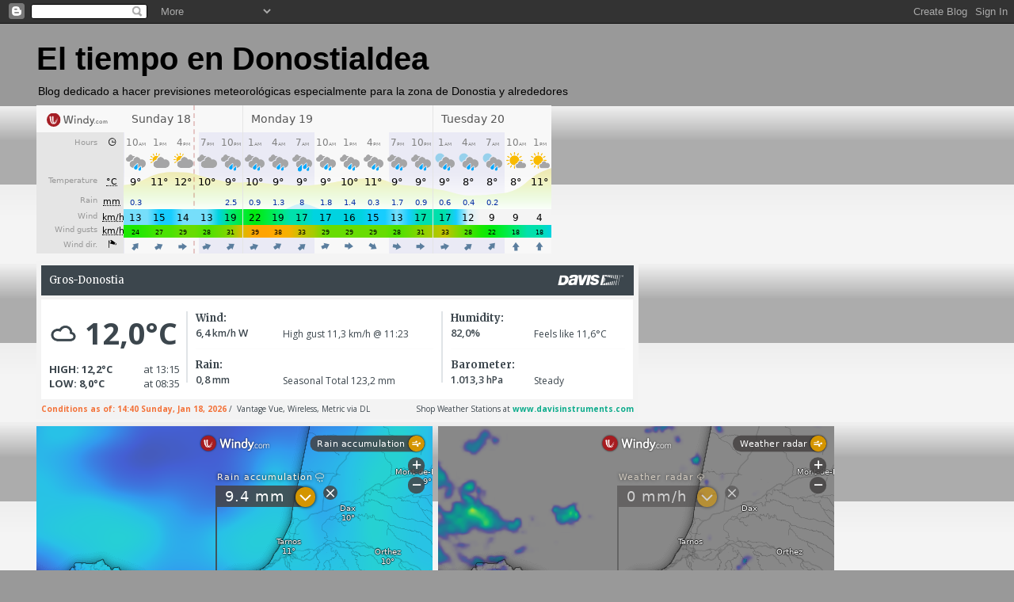

--- FILE ---
content_type: text/html; charset=UTF-8
request_url: https://www.eltiempoendonostialdea.com/2011/02/otro-dia-soleado-este-jueves-que.html
body_size: 11798
content:
<!DOCTYPE html>
<html class='v2' dir='ltr' lang='es'>
<head>
<link href='https://www.blogger.com/static/v1/widgets/335934321-css_bundle_v2.css' rel='stylesheet' type='text/css'/>
<meta content='width=1100' name='viewport'/>
<meta content='text/html; charset=UTF-8' http-equiv='Content-Type'/>
<meta content='blogger' name='generator'/>
<link href='https://www.eltiempoendonostialdea.com/favicon.ico' rel='icon' type='image/x-icon'/>
<link href='https://www.eltiempoendonostialdea.com/2011/02/otro-dia-soleado-este-jueves-que.html' rel='canonical'/>
<link rel="alternate" type="application/atom+xml" title="El tiempo en Donostialdea - Atom" href="https://www.eltiempoendonostialdea.com/feeds/posts/default" />
<link rel="alternate" type="application/rss+xml" title="El tiempo en Donostialdea - RSS" href="https://www.eltiempoendonostialdea.com/feeds/posts/default?alt=rss" />
<link rel="service.post" type="application/atom+xml" title="El tiempo en Donostialdea - Atom" href="https://www.blogger.com/feeds/850383819988903173/posts/default" />

<link rel="alternate" type="application/atom+xml" title="El tiempo en Donostialdea - Atom" href="https://www.eltiempoendonostialdea.com/feeds/5190676494133989695/comments/default" />
<!--Can't find substitution for tag [blog.ieCssRetrofitLinks]-->
<meta content='https://www.eltiempoendonostialdea.com/2011/02/otro-dia-soleado-este-jueves-que.html' property='og:url'/>
<meta content='El tiempo en Donostialdea' property='og:title'/>
<meta content='Otro día soleado este jueves que tenemos que aprovechar ya que vienen cambios a la vista.    Ayer fue un día espectacular con una temperatur...' property='og:description'/>
<title>El tiempo en Donostialdea</title>
<style type='text/css'>@font-face{font-family:'Hanuman';font-style:normal;font-weight:400;font-display:swap;src:url(//fonts.gstatic.com/s/hanuman/v24/VuJudNvD15HhpJJBYq31yFn72hxIv0sd5yDgWdTYQezRj28xHg.woff2)format('woff2');unicode-range:U+1780-17FF,U+19E0-19FF,U+200C-200D,U+25CC;}@font-face{font-family:'Hanuman';font-style:normal;font-weight:400;font-display:swap;src:url(//fonts.gstatic.com/s/hanuman/v24/VuJudNvD15HhpJJBYq31yFn72hxIv0sd5yDrWdTYQezRj28.woff2)format('woff2');unicode-range:U+0000-00FF,U+0131,U+0152-0153,U+02BB-02BC,U+02C6,U+02DA,U+02DC,U+0304,U+0308,U+0329,U+2000-206F,U+20AC,U+2122,U+2191,U+2193,U+2212,U+2215,U+FEFF,U+FFFD;}</style>
<style id='page-skin-1' type='text/css'><!--
/*
-----------------------------------------------
Blogger Template Style
Name:     Awesome Inc.
Designer: Tina Chen
URL:      tinachen.org
----------------------------------------------- */
/* Content
----------------------------------------------- */
body {
font: italic normal 20px Hanuman;
color: #000000;
background: #999999 none repeat scroll top left;
}
html body .content-outer {
min-width: 0;
max-width: 100%;
width: 100%;
}
a:link {
text-decoration: none;
color: #3778cd;
}
a:visited {
text-decoration: none;
color: #4d469c;
}
a:hover {
text-decoration: underline;
color: #3778cd;
}
.body-fauxcolumn-outer .cap-top {
position: absolute;
z-index: 1;
height: 276px;
width: 100%;
background: transparent none repeat-x scroll top left;
_background-image: none;
}
/* Columns
----------------------------------------------- */
.content-inner {
padding: 0;
}
.header-inner .section {
margin: 0 16px;
}
.tabs-inner .section {
margin: 0 16px;
}
.main-inner {
padding-top: 30px;
}
.main-inner .column-center-inner,
.main-inner .column-left-inner,
.main-inner .column-right-inner {
padding: 0 5px;
}
*+html body .main-inner .column-center-inner {
margin-top: -30px;
}
#layout .main-inner .column-center-inner {
margin-top: 0;
}
/* Header
----------------------------------------------- */
.header-outer {
margin: 0 0 0 0;
background: transparent none repeat scroll 0 0;
}
.Header h1 {
font: normal bold 40px Arial, Tahoma, Helvetica, FreeSans, sans-serif;
color: #000000;
text-shadow: 0 0 -1px #000000;
}
.Header h1 a {
color: #000000;
}
.Header .description {
font: normal normal 14px Arial, Tahoma, Helvetica, FreeSans, sans-serif;
color: #000000;
}
.header-inner .Header .titlewrapper,
.header-inner .Header .descriptionwrapper {
padding-left: 0;
padding-right: 0;
margin-bottom: 0;
}
.header-inner .Header .titlewrapper {
padding-top: 22px;
}
/* Tabs
----------------------------------------------- */
.tabs-outer {
overflow: hidden;
position: relative;
background: #eeeeee url(https://resources.blogblog.com/blogblog/data/1kt/awesomeinc/tabs_gradient_light.png) repeat scroll 0 0;
}
#layout .tabs-outer {
overflow: visible;
}
.tabs-cap-top, .tabs-cap-bottom {
position: absolute;
width: 100%;
border-top: 1px solid #999999;
}
.tabs-cap-bottom {
bottom: 0;
}
.tabs-inner .widget li a {
display: inline-block;
margin: 0;
padding: .6em 1.5em;
font: normal bold 14px Arial, Tahoma, Helvetica, FreeSans, sans-serif;
color: #000000;
border-top: 1px solid #999999;
border-bottom: 1px solid #999999;
border-left: 1px solid #999999;
height: 16px;
line-height: 16px;
}
.tabs-inner .widget li:last-child a {
border-right: 1px solid #999999;
}
.tabs-inner .widget li.selected a, .tabs-inner .widget li a:hover {
background: #666666 url(https://resources.blogblog.com/blogblog/data/1kt/awesomeinc/tabs_gradient_light.png) repeat-x scroll 0 -100px;
color: #ffffff;
}
/* Headings
----------------------------------------------- */
h2 {
font: normal bold 14px Arial, Tahoma, Helvetica, FreeSans, sans-serif;
color: #000000;
}
/* Widgets
----------------------------------------------- */
.main-inner .section {
margin: 0 27px;
padding: 0;
}
.main-inner .column-left-outer,
.main-inner .column-right-outer {
margin-top: 0;
}
#layout .main-inner .column-left-outer,
#layout .main-inner .column-right-outer {
margin-top: 0;
}
.main-inner .column-left-inner,
.main-inner .column-right-inner {
background: transparent none repeat 0 0;
-moz-box-shadow: 0 0 0 rgba(0, 0, 0, .2);
-webkit-box-shadow: 0 0 0 rgba(0, 0, 0, .2);
-goog-ms-box-shadow: 0 0 0 rgba(0, 0, 0, .2);
box-shadow: 0 0 0 rgba(0, 0, 0, .2);
-moz-border-radius: 0;
-webkit-border-radius: 0;
-goog-ms-border-radius: 0;
border-radius: 0;
}
#layout .main-inner .column-left-inner,
#layout .main-inner .column-right-inner {
margin-top: 0;
}
.sidebar .widget {
font: normal normal 14px Arial, Tahoma, Helvetica, FreeSans, sans-serif;
color: #000000;
}
.sidebar .widget a:link {
color: #3778cd;
}
.sidebar .widget a:visited {
color: #4d469c;
}
.sidebar .widget a:hover {
color: #3778cd;
}
.sidebar .widget h2 {
text-shadow: 0 0 -1px #000000;
}
.main-inner .widget {
background-color: #ffffff;
border: 1px solid #eeeeee;
padding: 0 15px 15px;
margin: 20px -16px;
-moz-box-shadow: 0 0 20px rgba(0, 0, 0, .2);
-webkit-box-shadow: 0 0 20px rgba(0, 0, 0, .2);
-goog-ms-box-shadow: 0 0 20px rgba(0, 0, 0, .2);
box-shadow: 0 0 20px rgba(0, 0, 0, .2);
-moz-border-radius: 0;
-webkit-border-radius: 0;
-goog-ms-border-radius: 0;
border-radius: 0;
}
.main-inner .widget h2 {
margin: 0 -15px;
padding: .6em 15px .5em;
border-bottom: 1px solid transparent;
}
.footer-inner .widget h2 {
padding: 0 0 .4em;
border-bottom: 1px solid transparent;
}
.main-inner .widget h2 + div, .footer-inner .widget h2 + div {
border-top: 1px solid #eeeeee;
padding-top: 8px;
}
.main-inner .widget .widget-content {
margin: 0 -15px;
padding: 7px 15px 0;
}
.main-inner .widget ul, .main-inner .widget #ArchiveList ul.flat {
margin: -8px -15px 0;
padding: 0;
list-style: none;
}
.main-inner .widget #ArchiveList {
margin: -8px 0 0;
}
.main-inner .widget ul li, .main-inner .widget #ArchiveList ul.flat li {
padding: .5em 15px;
text-indent: 0;
color: #666666;
border-top: 1px solid #eeeeee;
border-bottom: 1px solid transparent;
}
.main-inner .widget #ArchiveList ul li {
padding-top: .25em;
padding-bottom: .25em;
}
.main-inner .widget ul li:first-child, .main-inner .widget #ArchiveList ul.flat li:first-child {
border-top: none;
}
.main-inner .widget ul li:last-child, .main-inner .widget #ArchiveList ul.flat li:last-child {
border-bottom: none;
}
.post-body {
position: relative;
}
.main-inner .widget .post-body ul {
padding: 0 2.5em;
margin: .5em 0;
list-style: disc;
}
.main-inner .widget .post-body ul li {
padding: 0.25em 0;
margin-bottom: .25em;
color: #000000;
border: none;
}
.footer-inner .widget ul {
padding: 0;
list-style: none;
}
.widget .zippy {
color: #666666;
}
/* Posts
----------------------------------------------- */
body .main-inner .Blog {
padding: 0;
margin-bottom: 1em;
background-color: transparent;
border: none;
-moz-box-shadow: 0 0 0 rgba(0, 0, 0, 0);
-webkit-box-shadow: 0 0 0 rgba(0, 0, 0, 0);
-goog-ms-box-shadow: 0 0 0 rgba(0, 0, 0, 0);
box-shadow: 0 0 0 rgba(0, 0, 0, 0);
}
.main-inner .section:last-child .Blog:last-child {
padding: 0;
margin-bottom: 1em;
}
.main-inner .widget h2.date-header {
margin: 0 -15px 1px;
padding: 0 0 0 0;
font: normal normal 14px Arial, Tahoma, Helvetica, FreeSans, sans-serif;
color: #444444;
background: transparent none no-repeat scroll top left;
border-top: 0 solid #eeeeee;
border-bottom: 1px solid transparent;
-moz-border-radius-topleft: 0;
-moz-border-radius-topright: 0;
-webkit-border-top-left-radius: 0;
-webkit-border-top-right-radius: 0;
border-top-left-radius: 0;
border-top-right-radius: 0;
position: static;
bottom: 100%;
right: 15px;
text-shadow: 0 0 -1px #000000;
}
.main-inner .widget h2.date-header span {
font: normal normal 14px Arial, Tahoma, Helvetica, FreeSans, sans-serif;
display: block;
padding: .5em 15px;
border-left: 0 solid #eeeeee;
border-right: 0 solid #eeeeee;
}
.date-outer {
position: relative;
margin: 30px 0 20px;
padding: 0 15px;
background-color: #ffffff;
border: 1px solid #eeeeee;
-moz-box-shadow: 0 0 20px rgba(0, 0, 0, .2);
-webkit-box-shadow: 0 0 20px rgba(0, 0, 0, .2);
-goog-ms-box-shadow: 0 0 20px rgba(0, 0, 0, .2);
box-shadow: 0 0 20px rgba(0, 0, 0, .2);
-moz-border-radius: 0;
-webkit-border-radius: 0;
-goog-ms-border-radius: 0;
border-radius: 0;
}
.date-outer:first-child {
margin-top: 0;
}
.date-outer:last-child {
margin-bottom: 20px;
-moz-border-radius-bottomleft: 0;
-moz-border-radius-bottomright: 0;
-webkit-border-bottom-left-radius: 0;
-webkit-border-bottom-right-radius: 0;
-goog-ms-border-bottom-left-radius: 0;
-goog-ms-border-bottom-right-radius: 0;
border-bottom-left-radius: 0;
border-bottom-right-radius: 0;
}
.date-posts {
margin: 0 -15px;
padding: 0 15px;
clear: both;
}
.post-outer, .inline-ad {
border-top: 1px solid #eeeeee;
margin: 0 -15px;
padding: 15px 15px;
}
.post-outer {
padding-bottom: 10px;
}
.post-outer:first-child {
padding-top: 0;
border-top: none;
}
.post-outer:last-child, .inline-ad:last-child {
border-bottom: none;
}
.post-body {
position: relative;
}
.post-body img {
padding: 8px;
background: transparent;
border: 1px solid transparent;
-moz-box-shadow: 0 0 0 rgba(0, 0, 0, .2);
-webkit-box-shadow: 0 0 0 rgba(0, 0, 0, .2);
box-shadow: 0 0 0 rgba(0, 0, 0, .2);
-moz-border-radius: 0;
-webkit-border-radius: 0;
border-radius: 0;
}
h3.post-title, h4 {
font: normal bold 22px Arial, Tahoma, Helvetica, FreeSans, sans-serif;
color: #000000;
}
h3.post-title a {
font: normal bold 22px Arial, Tahoma, Helvetica, FreeSans, sans-serif;
color: #000000;
}
h3.post-title a:hover {
color: #3778cd;
text-decoration: underline;
}
.post-header {
margin: 0 0 1em;
}
.post-body {
line-height: 1.4;
}
.post-outer h2 {
color: #000000;
}
.post-footer {
margin: 1.5em 0 0;
}
#blog-pager {
padding: 15px;
font-size: 120%;
background-color: #ffffff;
border: 1px solid #eeeeee;
-moz-box-shadow: 0 0 20px rgba(0, 0, 0, .2);
-webkit-box-shadow: 0 0 20px rgba(0, 0, 0, .2);
-goog-ms-box-shadow: 0 0 20px rgba(0, 0, 0, .2);
box-shadow: 0 0 20px rgba(0, 0, 0, .2);
-moz-border-radius: 0;
-webkit-border-radius: 0;
-goog-ms-border-radius: 0;
border-radius: 0;
-moz-border-radius-topleft: 0;
-moz-border-radius-topright: 0;
-webkit-border-top-left-radius: 0;
-webkit-border-top-right-radius: 0;
-goog-ms-border-top-left-radius: 0;
-goog-ms-border-top-right-radius: 0;
border-top-left-radius: 0;
border-top-right-radius-topright: 0;
margin-top: 1em;
}
.blog-feeds, .post-feeds {
margin: 1em 0;
text-align: center;
color: #000000;
}
.blog-feeds a, .post-feeds a {
color: #3778cd;
}
.blog-feeds a:visited, .post-feeds a:visited {
color: #4d469c;
}
.blog-feeds a:hover, .post-feeds a:hover {
color: #3778cd;
}
.post-outer .comments {
margin-top: 2em;
}
/* Comments
----------------------------------------------- */
.comments .comments-content .icon.blog-author {
background-repeat: no-repeat;
background-image: url([data-uri]);
}
.comments .comments-content .loadmore a {
border-top: 1px solid #999999;
border-bottom: 1px solid #999999;
}
.comments .continue {
border-top: 2px solid #999999;
}
/* Footer
----------------------------------------------- */
.footer-outer {
margin: -20px 0 -1px;
padding: 20px 0 0;
color: #000000;
overflow: hidden;
}
.footer-fauxborder-left {
border-top: 1px solid #eeeeee;
background: #ffffff none repeat scroll 0 0;
-moz-box-shadow: 0 0 20px rgba(0, 0, 0, .2);
-webkit-box-shadow: 0 0 20px rgba(0, 0, 0, .2);
-goog-ms-box-shadow: 0 0 20px rgba(0, 0, 0, .2);
box-shadow: 0 0 20px rgba(0, 0, 0, .2);
margin: 0 -20px;
}
/* Mobile
----------------------------------------------- */
body.mobile {
background-size: auto;
}
.mobile .body-fauxcolumn-outer {
background: transparent none repeat scroll top left;
}
*+html body.mobile .main-inner .column-center-inner {
margin-top: 0;
}
.mobile .main-inner .widget {
padding: 0 0 15px;
}
.mobile .main-inner .widget h2 + div,
.mobile .footer-inner .widget h2 + div {
border-top: none;
padding-top: 0;
}
.mobile .footer-inner .widget h2 {
padding: 0.5em 0;
border-bottom: none;
}
.mobile .main-inner .widget .widget-content {
margin: 0;
padding: 7px 0 0;
}
.mobile .main-inner .widget ul,
.mobile .main-inner .widget #ArchiveList ul.flat {
margin: 0 -15px 0;
}
.mobile .main-inner .widget h2.date-header {
right: 0;
}
.mobile .date-header span {
padding: 0.4em 0;
}
.mobile .date-outer:first-child {
margin-bottom: 0;
border: 1px solid #eeeeee;
-moz-border-radius-topleft: 0;
-moz-border-radius-topright: 0;
-webkit-border-top-left-radius: 0;
-webkit-border-top-right-radius: 0;
-goog-ms-border-top-left-radius: 0;
-goog-ms-border-top-right-radius: 0;
border-top-left-radius: 0;
border-top-right-radius: 0;
}
.mobile .date-outer {
border-color: #eeeeee;
border-width: 0 1px 1px;
}
.mobile .date-outer:last-child {
margin-bottom: 0;
}
.mobile .main-inner {
padding: 0;
}
.mobile .header-inner .section {
margin: 0;
}
.mobile .post-outer, .mobile .inline-ad {
padding: 5px 0;
}
.mobile .tabs-inner .section {
margin: 0 10px;
}
.mobile .main-inner .widget h2 {
margin: 0;
padding: 0;
}
.mobile .main-inner .widget h2.date-header span {
padding: 0;
}
.mobile .main-inner .widget .widget-content {
margin: 0;
padding: 7px 0 0;
}
.mobile #blog-pager {
border: 1px solid transparent;
background: #ffffff none repeat scroll 0 0;
}
.mobile .main-inner .column-left-inner,
.mobile .main-inner .column-right-inner {
background: transparent none repeat 0 0;
-moz-box-shadow: none;
-webkit-box-shadow: none;
-goog-ms-box-shadow: none;
box-shadow: none;
}
.mobile .date-posts {
margin: 0;
padding: 0;
}
.mobile .footer-fauxborder-left {
margin: 0;
border-top: inherit;
}
.mobile .main-inner .section:last-child .Blog:last-child {
margin-bottom: 0;
}
.mobile-index-contents {
color: #000000;
}
.mobile .mobile-link-button {
background: #3778cd url(https://resources.blogblog.com/blogblog/data/1kt/awesomeinc/tabs_gradient_light.png) repeat scroll 0 0;
}
.mobile-link-button a:link, .mobile-link-button a:visited {
color: #ffffff;
}
.mobile .tabs-inner .PageList .widget-content {
background: transparent;
border-top: 1px solid;
border-color: #999999;
color: #000000;
}
.mobile .tabs-inner .PageList .widget-content .pagelist-arrow {
border-left: 1px solid #999999;
}

--></style>
<style id='template-skin-1' type='text/css'><!--
body {
min-width: 1220px;
}
.content-outer, .content-fauxcolumn-outer, .region-inner {
min-width: 1220px;
max-width: 1220px;
_width: 1220px;
}
.main-inner .columns {
padding-left: 0px;
padding-right: 359px;
}
.main-inner .fauxcolumn-center-outer {
left: 0px;
right: 359px;
/* IE6 does not respect left and right together */
_width: expression(this.parentNode.offsetWidth -
parseInt("0px") -
parseInt("359px") + 'px');
}
.main-inner .fauxcolumn-left-outer {
width: 0px;
}
.main-inner .fauxcolumn-right-outer {
width: 359px;
}
.main-inner .column-left-outer {
width: 0px;
right: 100%;
margin-left: -0px;
}
.main-inner .column-right-outer {
width: 359px;
margin-right: -359px;
}
#layout {
min-width: 0;
}
#layout .content-outer {
min-width: 0;
width: 800px;
}
#layout .region-inner {
min-width: 0;
width: auto;
}
body#layout div.add_widget {
padding: 8px;
}
body#layout div.add_widget a {
margin-left: 32px;
}
--></style>
<link href='https://www.blogger.com/dyn-css/authorization.css?targetBlogID=850383819988903173&amp;zx=3577e170-aacc-4f05-92e8-d0fe3d53350f' media='none' onload='if(media!=&#39;all&#39;)media=&#39;all&#39;' rel='stylesheet'/><noscript><link href='https://www.blogger.com/dyn-css/authorization.css?targetBlogID=850383819988903173&amp;zx=3577e170-aacc-4f05-92e8-d0fe3d53350f' rel='stylesheet'/></noscript>
<meta name='google-adsense-platform-account' content='ca-host-pub-1556223355139109'/>
<meta name='google-adsense-platform-domain' content='blogspot.com'/>

</head>
<body class='loading variant-light'>
<div class='navbar section' id='navbar' name='Barra de navegación'><div class='widget Navbar' data-version='1' id='Navbar1'><script type="text/javascript">
    function setAttributeOnload(object, attribute, val) {
      if(window.addEventListener) {
        window.addEventListener('load',
          function(){ object[attribute] = val; }, false);
      } else {
        window.attachEvent('onload', function(){ object[attribute] = val; });
      }
    }
  </script>
<div id="navbar-iframe-container"></div>
<script type="text/javascript" src="https://apis.google.com/js/platform.js"></script>
<script type="text/javascript">
      gapi.load("gapi.iframes:gapi.iframes.style.bubble", function() {
        if (gapi.iframes && gapi.iframes.getContext) {
          gapi.iframes.getContext().openChild({
              url: 'https://www.blogger.com/navbar/850383819988903173?po\x3d5190676494133989695\x26origin\x3dhttps://www.eltiempoendonostialdea.com',
              where: document.getElementById("navbar-iframe-container"),
              id: "navbar-iframe"
          });
        }
      });
    </script><script type="text/javascript">
(function() {
var script = document.createElement('script');
script.type = 'text/javascript';
script.src = '//pagead2.googlesyndication.com/pagead/js/google_top_exp.js';
var head = document.getElementsByTagName('head')[0];
if (head) {
head.appendChild(script);
}})();
</script>
</div></div>
<div class='body-fauxcolumns'>
<div class='fauxcolumn-outer body-fauxcolumn-outer'>
<div class='cap-top'>
<div class='cap-left'></div>
<div class='cap-right'></div>
</div>
<div class='fauxborder-left'>
<div class='fauxborder-right'></div>
<div class='fauxcolumn-inner'>
</div>
</div>
<div class='cap-bottom'>
<div class='cap-left'></div>
<div class='cap-right'></div>
</div>
</div>
</div>
<div class='content'>
<div class='content-fauxcolumns'>
<div class='fauxcolumn-outer content-fauxcolumn-outer'>
<div class='cap-top'>
<div class='cap-left'></div>
<div class='cap-right'></div>
</div>
<div class='fauxborder-left'>
<div class='fauxborder-right'></div>
<div class='fauxcolumn-inner'>
</div>
</div>
<div class='cap-bottom'>
<div class='cap-left'></div>
<div class='cap-right'></div>
</div>
</div>
</div>
<div class='content-outer'>
<div class='content-cap-top cap-top'>
<div class='cap-left'></div>
<div class='cap-right'></div>
</div>
<div class='fauxborder-left content-fauxborder-left'>
<div class='fauxborder-right content-fauxborder-right'></div>
<div class='content-inner'>
<header>
<div class='header-outer'>
<div class='header-cap-top cap-top'>
<div class='cap-left'></div>
<div class='cap-right'></div>
</div>
<div class='fauxborder-left header-fauxborder-left'>
<div class='fauxborder-right header-fauxborder-right'></div>
<div class='region-inner header-inner'>
<div class='header section' id='header' name='Cabecera'><div class='widget Header' data-version='1' id='Header1'>
<div id='header-inner'>
<div class='titlewrapper'>
<h1 class='title'>
<a href='https://www.eltiempoendonostialdea.com/'>
El tiempo en Donostialdea
</a>
</h1>
</div>
<div class='descriptionwrapper'>
<p class='description'><span>Blog dedicado a hacer previsiones meteorológicas especialmente para la zona de Donostia y alrededores</span></p>
</div>
</div>
</div></div>
</div>
</div>
<div class='header-cap-bottom cap-bottom'>
<div class='cap-left'></div>
<div class='cap-right'></div>
</div>
</div>
</header>
<div class='tabs-outer'>
<div class='tabs-cap-top cap-top'>
<div class='cap-left'></div>
<div class='cap-right'></div>
</div>
<div class='fauxborder-left tabs-fauxborder-left'>
<div class='fauxborder-right tabs-fauxborder-right'></div>
<div class='region-inner tabs-inner'>
<div class='tabs section' id='crosscol' name='Multicolumnas'><div class='widget HTML' data-version='1' id='HTML1'>
<div class='widget-content'>
<iframe width="650" height="187" src="https://embed.windy.com/embed.html?type=forecast&location=coordinates&detail=true&detailLat=43.32479477711422&detailLon=-1.9717446565334455&metricTemp=&#176;C&metricRain=mm&metricWind=km/h" frameborder="0"></iframe>


<iframe src='https://www.weatherlink.com/embeddablePage/show/da6570cbdeaa4cd89623455be65e29c2/signature' width='760' height='200' frameborder='0'></iframe>



<iframe width="500" height="375" src="https://embed.windy.com/embed.html?type=map&location=coordinates&metricRain=mm&metricTemp=&#176;C&metricWind=km/h&zoom=8&overlay=rainAccu&product=ecmwf&level=surface&lat=43.377&lon=-1.84&detailLat=43.32567719285037&detailLon=-1.9741058349609377&marker=true" frameborder="0"></iframe>

<iframe width="500" height="375" src="https://embed.windy.com/embed.html?type=map&location=coordinates&metricRain=mm&metricTemp=&#176;C&metricWind=km/h&zoom=8&overlay=radar&product=radar&level=surface&lat=43.377&lon=-1.84&detailLat=43.32567719285037&detailLon=-1.9741058349609377&marker=true" frameborder="0"></iframe>
</div>
<div class='clear'></div>
</div></div>
<div class='tabs section' id='crosscol-overflow' name='Cross-Column 2'><div class='widget PageList' data-version='1' id='PageList1'>
<h2>Enlaces Meteociel</h2>
<div class='widget-content'>
<ul>
<li>
<a href='https://www.eltiempoendonostialdea.com/p/blog-page.html'>Imagenes Meteociel y AEMET y Euskalmet, Meteosat, Rayos, Radares etc</a>
</li>
<li>
<a href='https://www.eltiempoendonostialdea.com/p/enlaces-meteo.html'>Climograma Gros-Donostia,Modelos meteorologicos, Mapas isobaras y altura,  temperaturas y anomalias a 850hpa, precipitaciones previstas etc</a>
</li>
</ul>
<div class='clear'></div>
</div>
</div></div>
</div>
</div>
<div class='tabs-cap-bottom cap-bottom'>
<div class='cap-left'></div>
<div class='cap-right'></div>
</div>
</div>
<div class='main-outer'>
<div class='main-cap-top cap-top'>
<div class='cap-left'></div>
<div class='cap-right'></div>
</div>
<div class='fauxborder-left main-fauxborder-left'>
<div class='fauxborder-right main-fauxborder-right'></div>
<div class='region-inner main-inner'>
<div class='columns fauxcolumns'>
<div class='fauxcolumn-outer fauxcolumn-center-outer'>
<div class='cap-top'>
<div class='cap-left'></div>
<div class='cap-right'></div>
</div>
<div class='fauxborder-left'>
<div class='fauxborder-right'></div>
<div class='fauxcolumn-inner'>
</div>
</div>
<div class='cap-bottom'>
<div class='cap-left'></div>
<div class='cap-right'></div>
</div>
</div>
<div class='fauxcolumn-outer fauxcolumn-left-outer'>
<div class='cap-top'>
<div class='cap-left'></div>
<div class='cap-right'></div>
</div>
<div class='fauxborder-left'>
<div class='fauxborder-right'></div>
<div class='fauxcolumn-inner'>
</div>
</div>
<div class='cap-bottom'>
<div class='cap-left'></div>
<div class='cap-right'></div>
</div>
</div>
<div class='fauxcolumn-outer fauxcolumn-right-outer'>
<div class='cap-top'>
<div class='cap-left'></div>
<div class='cap-right'></div>
</div>
<div class='fauxborder-left'>
<div class='fauxborder-right'></div>
<div class='fauxcolumn-inner'>
</div>
</div>
<div class='cap-bottom'>
<div class='cap-left'></div>
<div class='cap-right'></div>
</div>
</div>
<!-- corrects IE6 width calculation -->
<div class='columns-inner'>
<div class='column-center-outer'>
<div class='column-center-inner'>
<div class='main section' id='main' name='Principal'><div class='widget Blog' data-version='1' id='Blog1'>
<div class='blog-posts hfeed'>

          <div class="date-outer">
        
<h2 class='date-header'><span>jueves, 10 de febrero de 2011</span></h2>

          <div class="date-posts">
        
<div class='post-outer'>
<div class='post hentry uncustomized-post-template' itemprop='blogPost' itemscope='itemscope' itemtype='http://schema.org/BlogPosting'>
<meta content='850383819988903173' itemprop='blogId'/>
<meta content='5190676494133989695' itemprop='postId'/>
<a name='5190676494133989695'></a>
<div class='post-header'>
<div class='post-header-line-1'></div>
</div>
<div class='post-body entry-content' id='post-body-5190676494133989695' itemprop='description articleBody'>
Otro día soleado este jueves que tenemos que aprovechar ya que vienen cambios a la vista.<br />
<br />
<br />
Ayer fue un día espectacular con una temperatura máxima de 19.5cº y viento del sur.<br />
Hoy hemos amanecido con sol y una mínima de 9.3cº aunque el ambiente se nota mas cargado debido a tantos días sin lluvia, se nota que el aire no esta limpio del todo.<br />
<br />
<br />
Mañana seguiremos con sol aunque a la tarde el viento del noroeste podría hacer que entrara algo de bruma y hiciese bajar algo la temperatura a partir de la tarde.<br />
El sábado un frente nos dejara algunas lluvias débiles que irían remitiendo a ultimas horas.<br />
<br />
El domingo tras una mañana con viento del suroeste, por la tarde el viento rolara al noroeste y un frente dejara precipitaciones que pueden ser mas intensas que las del sábado las temperaturas estos dos días en descenso.<br />
<br />
El lunes por la mañana tendremos lluvia y por la tarde mejorara, para un nuevo frente barrernos el martes con viento del suroeste y temperaturas algo mas altas , con lluvias mas débiles.<br />
<br />
<br />
Saludos.
<div style='clear: both;'></div>
</div>
<div class='post-footer'>
<div class='post-footer-line post-footer-line-1'>
<span class='post-author vcard'>
Publicado por
<span class='fn' itemprop='author' itemscope='itemscope' itemtype='http://schema.org/Person'>
<meta content='https://www.blogger.com/profile/14530932173280492840' itemprop='url'/>
<a class='g-profile' href='https://www.blogger.com/profile/14530932173280492840' rel='author' title='author profile'>
<span itemprop='name'>Joseba</span>
</a>
</span>
</span>
<span class='post-timestamp'>
en
<meta content='https://www.eltiempoendonostialdea.com/2011/02/otro-dia-soleado-este-jueves-que.html' itemprop='url'/>
<a class='timestamp-link' href='https://www.eltiempoendonostialdea.com/2011/02/otro-dia-soleado-este-jueves-que.html' rel='bookmark' title='permanent link'><abbr class='published' itemprop='datePublished' title='2011-02-10T12:46:00+01:00'>12:46</abbr></a>
</span>
<span class='post-comment-link'>
</span>
<span class='post-icons'>
<span class='item-action'>
<a href='https://www.blogger.com/email-post/850383819988903173/5190676494133989695' title='Enviar entrada por correo electrónico'>
<img alt='' class='icon-action' height='13' src='https://resources.blogblog.com/img/icon18_email.gif' width='18'/>
</a>
</span>
<span class='item-control blog-admin pid-856318957'>
<a href='https://www.blogger.com/post-edit.g?blogID=850383819988903173&postID=5190676494133989695&from=pencil' title='Editar entrada'>
<img alt='' class='icon-action' height='18' src='https://resources.blogblog.com/img/icon18_edit_allbkg.gif' width='18'/>
</a>
</span>
</span>
<div class='post-share-buttons goog-inline-block'>
<a class='goog-inline-block share-button sb-email' href='https://www.blogger.com/share-post.g?blogID=850383819988903173&postID=5190676494133989695&target=email' target='_blank' title='Enviar por correo electrónico'><span class='share-button-link-text'>Enviar por correo electrónico</span></a><a class='goog-inline-block share-button sb-blog' href='https://www.blogger.com/share-post.g?blogID=850383819988903173&postID=5190676494133989695&target=blog' onclick='window.open(this.href, "_blank", "height=270,width=475"); return false;' target='_blank' title='Escribe un blog'><span class='share-button-link-text'>Escribe un blog</span></a><a class='goog-inline-block share-button sb-twitter' href='https://www.blogger.com/share-post.g?blogID=850383819988903173&postID=5190676494133989695&target=twitter' target='_blank' title='Compartir en X'><span class='share-button-link-text'>Compartir en X</span></a><a class='goog-inline-block share-button sb-facebook' href='https://www.blogger.com/share-post.g?blogID=850383819988903173&postID=5190676494133989695&target=facebook' onclick='window.open(this.href, "_blank", "height=430,width=640"); return false;' target='_blank' title='Compartir con Facebook'><span class='share-button-link-text'>Compartir con Facebook</span></a><a class='goog-inline-block share-button sb-pinterest' href='https://www.blogger.com/share-post.g?blogID=850383819988903173&postID=5190676494133989695&target=pinterest' target='_blank' title='Compartir en Pinterest'><span class='share-button-link-text'>Compartir en Pinterest</span></a>
</div>
</div>
<div class='post-footer-line post-footer-line-2'>
<span class='post-labels'>
</span>
</div>
<div class='post-footer-line post-footer-line-3'>
<span class='post-location'>
</span>
</div>
</div>
</div>
<div class='comments' id='comments'>
<a name='comments'></a>
<h4>No hay comentarios:</h4>
<div id='Blog1_comments-block-wrapper'>
<dl class='avatar-comment-indent' id='comments-block'>
</dl>
</div>
<p class='comment-footer'>
<div class='comment-form'>
<a name='comment-form'></a>
<h4 id='comment-post-message'>Publicar un comentario</h4>
<p>
</p>
<a href='https://www.blogger.com/comment/frame/850383819988903173?po=5190676494133989695&hl=es&saa=85391&origin=https://www.eltiempoendonostialdea.com' id='comment-editor-src'></a>
<iframe allowtransparency='true' class='blogger-iframe-colorize blogger-comment-from-post' frameborder='0' height='410px' id='comment-editor' name='comment-editor' src='' width='100%'></iframe>
<script src='https://www.blogger.com/static/v1/jsbin/2830521187-comment_from_post_iframe.js' type='text/javascript'></script>
<script type='text/javascript'>
      BLOG_CMT_createIframe('https://www.blogger.com/rpc_relay.html');
    </script>
</div>
</p>
</div>
</div>

        </div></div>
      
</div>
<div class='blog-pager' id='blog-pager'>
<span id='blog-pager-newer-link'>
<a class='blog-pager-newer-link' href='https://www.eltiempoendonostialdea.com/2011/02/balance-del-mes-de-enero-y-primer.html' id='Blog1_blog-pager-newer-link' title='Entrada más reciente'>Entrada más reciente</a>
</span>
<span id='blog-pager-older-link'>
<a class='blog-pager-older-link' href='https://www.eltiempoendonostialdea.com/2011/02/prevision-proximos-dias.html' id='Blog1_blog-pager-older-link' title='Entrada antigua'>Entrada antigua</a>
</span>
<a class='home-link' href='https://www.eltiempoendonostialdea.com/'>Inicio</a>
</div>
<div class='clear'></div>
<div class='post-feeds'>
<div class='feed-links'>
Suscribirse a:
<a class='feed-link' href='https://www.eltiempoendonostialdea.com/feeds/5190676494133989695/comments/default' target='_blank' type='application/atom+xml'>Enviar comentarios (Atom)</a>
</div>
</div>
</div></div>
</div>
</div>
<div class='column-left-outer'>
<div class='column-left-inner'>
<aside>
</aside>
</div>
</div>
<div class='column-right-outer'>
<div class='column-right-inner'>
<aside>
<div class='sidebar section' id='sidebar-right-1'><div class='widget HTML' data-version='1' id='HTML2'>
<div class='widget-content'>
<a name="windy-webcam-timelapse-player" data-id="1462381714" data-play="lifetime" href="https://windy.com/webcams/1462381714" target="_blank">San Sebastián &#8250; Norte: Hotel Abba Londres Y De Inglaterra - Basque Country</a><script async type="text/javascript" src="https://webcams.windy.com/webcams/public/embed/script/player.js"></script>
</div>
<div class='clear'></div>
</div><div class='widget LinkList' data-version='1' id='LinkList1'>
<h2>Enlaces meteo</h2>
<div class='widget-content'>
<ul>
<li><a href='https://www.enterat.com/servicios/webcams-donostia-gipuzkoa-euskadi.php'>Webcams Donostia </a></li>
<li><a href='https://twitter.com/meteogros'>@meteogros</a></li>
<li><a href='https://meteo-gipuzkoa-beta.vercel.app/'>Gipuzkoako wunderground sareko estazio meteorologikoak</a></li>
<li><a href='http://www.meteoclimatic.com/mapinfo/ESEUS'>Red de estaciones meteorologicas de Euskadi</a></li>
<li><a href='http://kocher.es/'>Meteo Arriola</a></li>
<li><a href='http://www.euskalmet.euskadi.net/s07-5853x/es/meteorologia/home.apl?e=5'>Euskalmet</a></li>
<li><a href='https://www.meteoblue.com/es/tiempo/pronostico/semana/donostia-%2F-san-sebasti%C3%A1n_espa%C3%B1a_3110044'>Prevision meteoblue Donostia</a></li>
<li><a href='https://www.aemet.es/es/mi_web'>AEMET</a></li>
<li><a href='http://www.meteociel.com/'>Meteociel</a></li>
<li><a href='http://www.sat24.com/'>Meteosat</a></li>
<li><a href='http://www.windguru.cz/es/index.php?sc=48687'>Oleaje previsto</a></li>
</ul>
<div class='clear'></div>
</div>
</div><div class='widget Stats' data-version='1' id='Stats1'>
<h2>Visitas</h2>
<div class='widget-content'>
<div id='Stats1_content' style='display: none;'>
<span class='counter-wrapper graph-counter-wrapper' id='Stats1_totalCount'>
</span>
<div class='clear'></div>
</div>
</div>
</div><div class='widget BlogArchive' data-version='1' id='BlogArchive1'>
<h2>Archivo del blog</h2>
<div class='widget-content'>
<div id='ArchiveList'>
<div id='BlogArchive1_ArchiveList'>
<select id='BlogArchive1_ArchiveMenu'>
<option value=''>Archivo del blog</option>
<option value='https://www.eltiempoendonostialdea.com/2026/01/'>enero 2026 (16)</option>
<option value='https://www.eltiempoendonostialdea.com/2025/12/'>diciembre 2025 (27)</option>
<option value='https://www.eltiempoendonostialdea.com/2025/11/'>noviembre 2025 (26)</option>
<option value='https://www.eltiempoendonostialdea.com/2025/10/'>octubre 2025 (26)</option>
<option value='https://www.eltiempoendonostialdea.com/2025/09/'>septiembre 2025 (28)</option>
<option value='https://www.eltiempoendonostialdea.com/2025/08/'>agosto 2025 (26)</option>
<option value='https://www.eltiempoendonostialdea.com/2025/07/'>julio 2025 (9)</option>
<option value='https://www.eltiempoendonostialdea.com/2024/09/'>septiembre 2024 (15)</option>
<option value='https://www.eltiempoendonostialdea.com/2024/08/'>agosto 2024 (26)</option>
<option value='https://www.eltiempoendonostialdea.com/2024/07/'>julio 2024 (29)</option>
<option value='https://www.eltiempoendonostialdea.com/2024/06/'>junio 2024 (26)</option>
<option value='https://www.eltiempoendonostialdea.com/2024/05/'>mayo 2024 (15)</option>
<option value='https://www.eltiempoendonostialdea.com/2022/06/'>junio 2022 (2)</option>
<option value='https://www.eltiempoendonostialdea.com/2022/05/'>mayo 2022 (4)</option>
<option value='https://www.eltiempoendonostialdea.com/2022/04/'>abril 2022 (4)</option>
<option value='https://www.eltiempoendonostialdea.com/2021/08/'>agosto 2021 (1)</option>
<option value='https://www.eltiempoendonostialdea.com/2021/07/'>julio 2021 (3)</option>
<option value='https://www.eltiempoendonostialdea.com/2021/06/'>junio 2021 (11)</option>
<option value='https://www.eltiempoendonostialdea.com/2021/05/'>mayo 2021 (21)</option>
<option value='https://www.eltiempoendonostialdea.com/2021/04/'>abril 2021 (7)</option>
<option value='https://www.eltiempoendonostialdea.com/2021/02/'>febrero 2021 (3)</option>
<option value='https://www.eltiempoendonostialdea.com/2021/01/'>enero 2021 (8)</option>
<option value='https://www.eltiempoendonostialdea.com/2020/12/'>diciembre 2020 (10)</option>
<option value='https://www.eltiempoendonostialdea.com/2020/11/'>noviembre 2020 (8)</option>
<option value='https://www.eltiempoendonostialdea.com/2020/10/'>octubre 2020 (8)</option>
<option value='https://www.eltiempoendonostialdea.com/2020/09/'>septiembre 2020 (11)</option>
<option value='https://www.eltiempoendonostialdea.com/2020/08/'>agosto 2020 (17)</option>
<option value='https://www.eltiempoendonostialdea.com/2020/07/'>julio 2020 (25)</option>
<option value='https://www.eltiempoendonostialdea.com/2020/06/'>junio 2020 (28)</option>
<option value='https://www.eltiempoendonostialdea.com/2020/05/'>mayo 2020 (16)</option>
<option value='https://www.eltiempoendonostialdea.com/2019/04/'>abril 2019 (1)</option>
<option value='https://www.eltiempoendonostialdea.com/2019/03/'>marzo 2019 (1)</option>
<option value='https://www.eltiempoendonostialdea.com/2019/02/'>febrero 2019 (1)</option>
<option value='https://www.eltiempoendonostialdea.com/2019/01/'>enero 2019 (2)</option>
<option value='https://www.eltiempoendonostialdea.com/2018/12/'>diciembre 2018 (9)</option>
<option value='https://www.eltiempoendonostialdea.com/2018/09/'>septiembre 2018 (4)</option>
<option value='https://www.eltiempoendonostialdea.com/2018/08/'>agosto 2018 (5)</option>
<option value='https://www.eltiempoendonostialdea.com/2018/07/'>julio 2018 (6)</option>
<option value='https://www.eltiempoendonostialdea.com/2018/06/'>junio 2018 (5)</option>
<option value='https://www.eltiempoendonostialdea.com/2018/05/'>mayo 2018 (14)</option>
<option value='https://www.eltiempoendonostialdea.com/2018/04/'>abril 2018 (5)</option>
<option value='https://www.eltiempoendonostialdea.com/2018/03/'>marzo 2018 (6)</option>
<option value='https://www.eltiempoendonostialdea.com/2018/02/'>febrero 2018 (4)</option>
<option value='https://www.eltiempoendonostialdea.com/2018/01/'>enero 2018 (5)</option>
<option value='https://www.eltiempoendonostialdea.com/2017/12/'>diciembre 2017 (2)</option>
<option value='https://www.eltiempoendonostialdea.com/2017/11/'>noviembre 2017 (4)</option>
<option value='https://www.eltiempoendonostialdea.com/2017/09/'>septiembre 2017 (1)</option>
<option value='https://www.eltiempoendonostialdea.com/2017/08/'>agosto 2017 (3)</option>
<option value='https://www.eltiempoendonostialdea.com/2017/07/'>julio 2017 (4)</option>
<option value='https://www.eltiempoendonostialdea.com/2017/06/'>junio 2017 (4)</option>
<option value='https://www.eltiempoendonostialdea.com/2017/04/'>abril 2017 (1)</option>
<option value='https://www.eltiempoendonostialdea.com/2017/03/'>marzo 2017 (5)</option>
<option value='https://www.eltiempoendonostialdea.com/2017/02/'>febrero 2017 (3)</option>
<option value='https://www.eltiempoendonostialdea.com/2017/01/'>enero 2017 (3)</option>
<option value='https://www.eltiempoendonostialdea.com/2016/12/'>diciembre 2016 (4)</option>
<option value='https://www.eltiempoendonostialdea.com/2016/11/'>noviembre 2016 (5)</option>
<option value='https://www.eltiempoendonostialdea.com/2016/10/'>octubre 2016 (4)</option>
<option value='https://www.eltiempoendonostialdea.com/2016/09/'>septiembre 2016 (5)</option>
<option value='https://www.eltiempoendonostialdea.com/2016/08/'>agosto 2016 (6)</option>
<option value='https://www.eltiempoendonostialdea.com/2016/07/'>julio 2016 (6)</option>
<option value='https://www.eltiempoendonostialdea.com/2016/06/'>junio 2016 (2)</option>
<option value='https://www.eltiempoendonostialdea.com/2016/05/'>mayo 2016 (5)</option>
<option value='https://www.eltiempoendonostialdea.com/2016/04/'>abril 2016 (4)</option>
<option value='https://www.eltiempoendonostialdea.com/2016/03/'>marzo 2016 (5)</option>
<option value='https://www.eltiempoendonostialdea.com/2016/02/'>febrero 2016 (7)</option>
<option value='https://www.eltiempoendonostialdea.com/2016/01/'>enero 2016 (4)</option>
<option value='https://www.eltiempoendonostialdea.com/2015/12/'>diciembre 2015 (3)</option>
<option value='https://www.eltiempoendonostialdea.com/2015/11/'>noviembre 2015 (7)</option>
<option value='https://www.eltiempoendonostialdea.com/2015/10/'>octubre 2015 (3)</option>
<option value='https://www.eltiempoendonostialdea.com/2015/09/'>septiembre 2015 (4)</option>
<option value='https://www.eltiempoendonostialdea.com/2015/08/'>agosto 2015 (4)</option>
<option value='https://www.eltiempoendonostialdea.com/2015/07/'>julio 2015 (3)</option>
<option value='https://www.eltiempoendonostialdea.com/2015/06/'>junio 2015 (4)</option>
<option value='https://www.eltiempoendonostialdea.com/2015/05/'>mayo 2015 (5)</option>
<option value='https://www.eltiempoendonostialdea.com/2015/04/'>abril 2015 (1)</option>
<option value='https://www.eltiempoendonostialdea.com/2015/03/'>marzo 2015 (6)</option>
<option value='https://www.eltiempoendonostialdea.com/2015/02/'>febrero 2015 (7)</option>
<option value='https://www.eltiempoendonostialdea.com/2015/01/'>enero 2015 (8)</option>
<option value='https://www.eltiempoendonostialdea.com/2014/12/'>diciembre 2014 (9)</option>
<option value='https://www.eltiempoendonostialdea.com/2014/11/'>noviembre 2014 (5)</option>
<option value='https://www.eltiempoendonostialdea.com/2014/10/'>octubre 2014 (4)</option>
<option value='https://www.eltiempoendonostialdea.com/2014/06/'>junio 2014 (1)</option>
<option value='https://www.eltiempoendonostialdea.com/2014/02/'>febrero 2014 (1)</option>
<option value='https://www.eltiempoendonostialdea.com/2014/01/'>enero 2014 (1)</option>
<option value='https://www.eltiempoendonostialdea.com/2013/12/'>diciembre 2013 (1)</option>
<option value='https://www.eltiempoendonostialdea.com/2013/11/'>noviembre 2013 (2)</option>
<option value='https://www.eltiempoendonostialdea.com/2013/10/'>octubre 2013 (5)</option>
<option value='https://www.eltiempoendonostialdea.com/2013/09/'>septiembre 2013 (6)</option>
<option value='https://www.eltiempoendonostialdea.com/2013/08/'>agosto 2013 (8)</option>
<option value='https://www.eltiempoendonostialdea.com/2013/07/'>julio 2013 (4)</option>
<option value='https://www.eltiempoendonostialdea.com/2013/06/'>junio 2013 (2)</option>
<option value='https://www.eltiempoendonostialdea.com/2013/05/'>mayo 2013 (4)</option>
<option value='https://www.eltiempoendonostialdea.com/2013/04/'>abril 2013 (3)</option>
<option value='https://www.eltiempoendonostialdea.com/2013/03/'>marzo 2013 (4)</option>
<option value='https://www.eltiempoendonostialdea.com/2013/02/'>febrero 2013 (3)</option>
<option value='https://www.eltiempoendonostialdea.com/2013/01/'>enero 2013 (6)</option>
<option value='https://www.eltiempoendonostialdea.com/2012/12/'>diciembre 2012 (6)</option>
<option value='https://www.eltiempoendonostialdea.com/2012/11/'>noviembre 2012 (8)</option>
<option value='https://www.eltiempoendonostialdea.com/2012/10/'>octubre 2012 (5)</option>
<option value='https://www.eltiempoendonostialdea.com/2012/09/'>septiembre 2012 (8)</option>
<option value='https://www.eltiempoendonostialdea.com/2012/08/'>agosto 2012 (8)</option>
<option value='https://www.eltiempoendonostialdea.com/2012/07/'>julio 2012 (7)</option>
<option value='https://www.eltiempoendonostialdea.com/2012/06/'>junio 2012 (7)</option>
<option value='https://www.eltiempoendonostialdea.com/2012/05/'>mayo 2012 (11)</option>
<option value='https://www.eltiempoendonostialdea.com/2012/04/'>abril 2012 (7)</option>
<option value='https://www.eltiempoendonostialdea.com/2012/03/'>marzo 2012 (7)</option>
<option value='https://www.eltiempoendonostialdea.com/2012/02/'>febrero 2012 (7)</option>
<option value='https://www.eltiempoendonostialdea.com/2012/01/'>enero 2012 (7)</option>
<option value='https://www.eltiempoendonostialdea.com/2011/12/'>diciembre 2011 (8)</option>
<option value='https://www.eltiempoendonostialdea.com/2011/11/'>noviembre 2011 (7)</option>
<option value='https://www.eltiempoendonostialdea.com/2011/10/'>octubre 2011 (10)</option>
<option value='https://www.eltiempoendonostialdea.com/2011/09/'>septiembre 2011 (7)</option>
<option value='https://www.eltiempoendonostialdea.com/2011/08/'>agosto 2011 (4)</option>
<option value='https://www.eltiempoendonostialdea.com/2011/07/'>julio 2011 (4)</option>
<option value='https://www.eltiempoendonostialdea.com/2011/06/'>junio 2011 (10)</option>
<option value='https://www.eltiempoendonostialdea.com/2011/05/'>mayo 2011 (9)</option>
<option value='https://www.eltiempoendonostialdea.com/2011/04/'>abril 2011 (8)</option>
<option value='https://www.eltiempoendonostialdea.com/2011/03/'>marzo 2011 (11)</option>
<option value='https://www.eltiempoendonostialdea.com/2011/02/'>febrero 2011 (11)</option>
</select>
</div>
</div>
<div class='clear'></div>
</div>
</div><div class='widget Translate' data-version='1' id='Translate1'>
<h2 class='title'>Translate</h2>
<div id='google_translate_element'></div>
<script>
    function googleTranslateElementInit() {
      new google.translate.TranslateElement({
        pageLanguage: 'es',
        autoDisplay: 'true',
        layout: google.translate.TranslateElement.InlineLayout.VERTICAL
      }, 'google_translate_element');
    }
  </script>
<script src='//translate.google.com/translate_a/element.js?cb=googleTranslateElementInit'></script>
<div class='clear'></div>
</div></div>
</aside>
</div>
</div>
</div>
<div style='clear: both'></div>
<!-- columns -->
</div>
<!-- main -->
</div>
</div>
<div class='main-cap-bottom cap-bottom'>
<div class='cap-left'></div>
<div class='cap-right'></div>
</div>
</div>
<footer>
<div class='footer-outer'>
<div class='footer-cap-top cap-top'>
<div class='cap-left'></div>
<div class='cap-right'></div>
</div>
<div class='fauxborder-left footer-fauxborder-left'>
<div class='fauxborder-right footer-fauxborder-right'></div>
<div class='region-inner footer-inner'>
<div class='foot no-items section' id='footer-1'></div>
<table border='0' cellpadding='0' cellspacing='0' class='section-columns columns-2'>
<tbody>
<tr>
<td class='first columns-cell'>
<div class='foot no-items section' id='footer-2-1'></div>
</td>
<td class='columns-cell'>
<div class='foot no-items section' id='footer-2-2'></div>
</td>
</tr>
</tbody>
</table>
<!-- outside of the include in order to lock Attribution widget -->
<div class='foot section' id='footer-3' name='Pie de página'><div class='widget Attribution' data-version='1' id='Attribution1'>
<div class='widget-content' style='text-align: center;'>
Tema Fantástico, S.A.. Con la tecnología de <a href='https://www.blogger.com' target='_blank'>Blogger</a>.
</div>
<div class='clear'></div>
</div></div>
</div>
</div>
<div class='footer-cap-bottom cap-bottom'>
<div class='cap-left'></div>
<div class='cap-right'></div>
</div>
</div>
</footer>
<!-- content -->
</div>
</div>
<div class='content-cap-bottom cap-bottom'>
<div class='cap-left'></div>
<div class='cap-right'></div>
</div>
</div>
</div>
<script type='text/javascript'>
    window.setTimeout(function() {
        document.body.className = document.body.className.replace('loading', '');
      }, 10);
  </script>

<script type="text/javascript" src="https://www.blogger.com/static/v1/widgets/3845888474-widgets.js"></script>
<script type='text/javascript'>
window['__wavt'] = 'AOuZoY4D7yhbuQROG38spYZJuG960V8KJA:1768754757012';_WidgetManager._Init('//www.blogger.com/rearrange?blogID\x3d850383819988903173','//www.eltiempoendonostialdea.com/2011/02/otro-dia-soleado-este-jueves-que.html','850383819988903173');
_WidgetManager._SetDataContext([{'name': 'blog', 'data': {'blogId': '850383819988903173', 'title': 'El tiempo en Donostialdea', 'url': 'https://www.eltiempoendonostialdea.com/2011/02/otro-dia-soleado-este-jueves-que.html', 'canonicalUrl': 'https://www.eltiempoendonostialdea.com/2011/02/otro-dia-soleado-este-jueves-que.html', 'homepageUrl': 'https://www.eltiempoendonostialdea.com/', 'searchUrl': 'https://www.eltiempoendonostialdea.com/search', 'canonicalHomepageUrl': 'https://www.eltiempoendonostialdea.com/', 'blogspotFaviconUrl': 'https://www.eltiempoendonostialdea.com/favicon.ico', 'bloggerUrl': 'https://www.blogger.com', 'hasCustomDomain': true, 'httpsEnabled': true, 'enabledCommentProfileImages': true, 'gPlusViewType': 'FILTERED_POSTMOD', 'adultContent': false, 'analyticsAccountNumber': '', 'encoding': 'UTF-8', 'locale': 'es', 'localeUnderscoreDelimited': 'es', 'languageDirection': 'ltr', 'isPrivate': false, 'isMobile': false, 'isMobileRequest': false, 'mobileClass': '', 'isPrivateBlog': false, 'isDynamicViewsAvailable': true, 'feedLinks': '\x3clink rel\x3d\x22alternate\x22 type\x3d\x22application/atom+xml\x22 title\x3d\x22El tiempo en Donostialdea - Atom\x22 href\x3d\x22https://www.eltiempoendonostialdea.com/feeds/posts/default\x22 /\x3e\n\x3clink rel\x3d\x22alternate\x22 type\x3d\x22application/rss+xml\x22 title\x3d\x22El tiempo en Donostialdea - RSS\x22 href\x3d\x22https://www.eltiempoendonostialdea.com/feeds/posts/default?alt\x3drss\x22 /\x3e\n\x3clink rel\x3d\x22service.post\x22 type\x3d\x22application/atom+xml\x22 title\x3d\x22El tiempo en Donostialdea - Atom\x22 href\x3d\x22https://www.blogger.com/feeds/850383819988903173/posts/default\x22 /\x3e\n\n\x3clink rel\x3d\x22alternate\x22 type\x3d\x22application/atom+xml\x22 title\x3d\x22El tiempo en Donostialdea - Atom\x22 href\x3d\x22https://www.eltiempoendonostialdea.com/feeds/5190676494133989695/comments/default\x22 /\x3e\n', 'meTag': '', 'adsenseHostId': 'ca-host-pub-1556223355139109', 'adsenseHasAds': false, 'adsenseAutoAds': false, 'boqCommentIframeForm': true, 'loginRedirectParam': '', 'view': '', 'dynamicViewsCommentsSrc': '//www.blogblog.com/dynamicviews/4224c15c4e7c9321/js/comments.js', 'dynamicViewsScriptSrc': '//www.blogblog.com/dynamicviews/2dfa401275732ff9', 'plusOneApiSrc': 'https://apis.google.com/js/platform.js', 'disableGComments': true, 'interstitialAccepted': false, 'sharing': {'platforms': [{'name': 'Obtener enlace', 'key': 'link', 'shareMessage': 'Obtener enlace', 'target': ''}, {'name': 'Facebook', 'key': 'facebook', 'shareMessage': 'Compartir en Facebook', 'target': 'facebook'}, {'name': 'Escribe un blog', 'key': 'blogThis', 'shareMessage': 'Escribe un blog', 'target': 'blog'}, {'name': 'X', 'key': 'twitter', 'shareMessage': 'Compartir en X', 'target': 'twitter'}, {'name': 'Pinterest', 'key': 'pinterest', 'shareMessage': 'Compartir en Pinterest', 'target': 'pinterest'}, {'name': 'Correo electr\xf3nico', 'key': 'email', 'shareMessage': 'Correo electr\xf3nico', 'target': 'email'}], 'disableGooglePlus': true, 'googlePlusShareButtonWidth': 0, 'googlePlusBootstrap': '\x3cscript type\x3d\x22text/javascript\x22\x3ewindow.___gcfg \x3d {\x27lang\x27: \x27es\x27};\x3c/script\x3e'}, 'hasCustomJumpLinkMessage': false, 'jumpLinkMessage': 'Leer m\xe1s', 'pageType': 'item', 'postId': '5190676494133989695', 'pageName': '', 'pageTitle': 'El tiempo en Donostialdea'}}, {'name': 'features', 'data': {}}, {'name': 'messages', 'data': {'edit': 'Editar', 'linkCopiedToClipboard': 'El enlace se ha copiado en el Portapapeles.', 'ok': 'Aceptar', 'postLink': 'Enlace de la entrada'}}, {'name': 'template', 'data': {'name': 'Awesome Inc.', 'localizedName': 'Fant\xe1stico, S.A.', 'isResponsive': false, 'isAlternateRendering': false, 'isCustom': false, 'variant': 'light', 'variantId': 'light'}}, {'name': 'view', 'data': {'classic': {'name': 'classic', 'url': '?view\x3dclassic'}, 'flipcard': {'name': 'flipcard', 'url': '?view\x3dflipcard'}, 'magazine': {'name': 'magazine', 'url': '?view\x3dmagazine'}, 'mosaic': {'name': 'mosaic', 'url': '?view\x3dmosaic'}, 'sidebar': {'name': 'sidebar', 'url': '?view\x3dsidebar'}, 'snapshot': {'name': 'snapshot', 'url': '?view\x3dsnapshot'}, 'timeslide': {'name': 'timeslide', 'url': '?view\x3dtimeslide'}, 'isMobile': false, 'title': 'El tiempo en Donostialdea', 'description': 'Otro d\xeda soleado este jueves que tenemos que aprovechar ya que vienen cambios a la vista.    Ayer fue un d\xeda espectacular con una temperatur...', 'url': 'https://www.eltiempoendonostialdea.com/2011/02/otro-dia-soleado-este-jueves-que.html', 'type': 'item', 'isSingleItem': true, 'isMultipleItems': false, 'isError': false, 'isPage': false, 'isPost': true, 'isHomepage': false, 'isArchive': false, 'isLabelSearch': false, 'postId': 5190676494133989695}}]);
_WidgetManager._RegisterWidget('_NavbarView', new _WidgetInfo('Navbar1', 'navbar', document.getElementById('Navbar1'), {}, 'displayModeFull'));
_WidgetManager._RegisterWidget('_HeaderView', new _WidgetInfo('Header1', 'header', document.getElementById('Header1'), {}, 'displayModeFull'));
_WidgetManager._RegisterWidget('_HTMLView', new _WidgetInfo('HTML1', 'crosscol', document.getElementById('HTML1'), {}, 'displayModeFull'));
_WidgetManager._RegisterWidget('_PageListView', new _WidgetInfo('PageList1', 'crosscol-overflow', document.getElementById('PageList1'), {'title': 'Enlaces Meteociel', 'links': [{'isCurrentPage': false, 'href': 'https://www.eltiempoendonostialdea.com/p/blog-page.html', 'id': '4753463098518318603', 'title': 'Imagenes Meteociel y AEMET y Euskalmet, Meteosat, Rayos, Radares etc'}, {'isCurrentPage': false, 'href': 'https://www.eltiempoendonostialdea.com/p/enlaces-meteo.html', 'id': '1619793100304037152', 'title': 'Climograma Gros-Donostia,Modelos meteorologicos, Mapas isobaras y altura,  temperaturas y anomalias a 850hpa, precipitaciones previstas etc'}], 'mobile': false, 'showPlaceholder': true, 'hasCurrentPage': false}, 'displayModeFull'));
_WidgetManager._RegisterWidget('_BlogView', new _WidgetInfo('Blog1', 'main', document.getElementById('Blog1'), {'cmtInteractionsEnabled': false, 'lightboxEnabled': true, 'lightboxModuleUrl': 'https://www.blogger.com/static/v1/jsbin/498020680-lbx__es.js', 'lightboxCssUrl': 'https://www.blogger.com/static/v1/v-css/828616780-lightbox_bundle.css'}, 'displayModeFull'));
_WidgetManager._RegisterWidget('_HTMLView', new _WidgetInfo('HTML2', 'sidebar-right-1', document.getElementById('HTML2'), {}, 'displayModeFull'));
_WidgetManager._RegisterWidget('_LinkListView', new _WidgetInfo('LinkList1', 'sidebar-right-1', document.getElementById('LinkList1'), {}, 'displayModeFull'));
_WidgetManager._RegisterWidget('_StatsView', new _WidgetInfo('Stats1', 'sidebar-right-1', document.getElementById('Stats1'), {'title': 'Visitas', 'showGraphicalCounter': true, 'showAnimatedCounter': true, 'showSparkline': false, 'statsUrl': '//www.eltiempoendonostialdea.com/b/stats?style\x3dBLACK_TRANSPARENT\x26timeRange\x3dLAST_WEEK\x26token\x3dAPq4FmA_BuSITRk83Ul0W1TndQb8pEIt7iIeI9O2qg_Y64FRYXcTF3veWXCPoFTQnqrst-8SJQ8TGf5icm2DgKyKOyuQi4GZ1A'}, 'displayModeFull'));
_WidgetManager._RegisterWidget('_BlogArchiveView', new _WidgetInfo('BlogArchive1', 'sidebar-right-1', document.getElementById('BlogArchive1'), {'languageDirection': 'ltr', 'loadingMessage': 'Cargando\x26hellip;'}, 'displayModeFull'));
_WidgetManager._RegisterWidget('_TranslateView', new _WidgetInfo('Translate1', 'sidebar-right-1', document.getElementById('Translate1'), {}, 'displayModeFull'));
_WidgetManager._RegisterWidget('_AttributionView', new _WidgetInfo('Attribution1', 'footer-3', document.getElementById('Attribution1'), {}, 'displayModeFull'));
</script>
</body>
</html>

--- FILE ---
content_type: text/html
request_url: https://www.weatherlink.com/embeddablePage/show/da6570cbdeaa4cd89623455be65e29c2/signature
body_size: 7330
content:
<script src="https://cdnjs.cloudflare.com/ajax/libs/dayjs/1.11.0/dayjs.min.js" integrity="sha512-KTFpdbCb05CY4l242bLjyaPhoL9vAy4erP1Wkn7Rji0AG6jx6zzGtKkdHc7jUOYOVSmbMbTg728u260CA/Qugg=="
        crossorigin="anonymous" referrerpolicy="no-referrer"></script>
<script src="https://cdnjs.cloudflare.com/ajax/libs/dayjs/1.11.0/plugin/timezone.min.js" integrity="sha512-5B0kN+0UECcx7IszahbNmyocfPwR5MNpyggUEgq9nb6Sl5apxs8yl5Q2847Gsa3xXZtsFRVUj7TskUyT+TxXqw=="
        crossorigin="anonymous" referrerpolicy="no-referrer"></script>
<script src="https://cdnjs.cloudflare.com/ajax/libs/dayjs/1.11.0/plugin/utc.min.js" integrity="sha512-TU4ndEYOqql+pMXn14M8RDWsjjD+VPUA2RoWSuuFd+blPJW4oLrL1w1zAGdlrk4jsE2FEBH5CU3+fmogVYEqIQ=="
        crossorigin="anonymous" referrerpolicy="no-referrer"></script>
<script src="https://cdnjs.cloudflare.com/ajax/libs/dayjs/1.11.0/plugin/advancedFormat.min.js" integrity="sha512-MGC6Za7V8BU0nL3GVjgssHGIZkIMM6A+tcnxqwkdDASdOnyHwmCwyoVfxSYDxiznl4DDYeZP0Jn0p5MW+r4Rnw=="
        crossorigin="anonymous" referrerpolicy="no-referrer"></script>
<script src="https://cdnjs.cloudflare.com/ajax/libs/dayjs/1.11.0/plugin/localizedFormat.min.js" integrity="sha512-webaelc41/yR5a3vWQMwU1o6nqNPlwiiF9T4UfUJjGb/+jTHvpd7Xbj1d4IkHTxrjOnrl04W2D6ytruI9NNWhw=="
        crossorigin="anonymous" referrerpolicy="no-referrer"></script>
<script src="https://cdnjs.cloudflare.com/ajax/libs/dayjs/1.11.0/plugin/customParseFormat.min.js" integrity="sha512-nbPJ/ANJ1DCwUWGyfS+PY7RMysy5UnFyOzPTjzcphOuVbUqrukQAZ9kkNvTkPmItJRuuL5IqNufQTHPyxxpmig=="
        crossorigin="anonymous" referrerpolicy="no-referrer"></script>
<script src="https://cdnjs.cloudflare.com/ajax/libs/dayjs/1.11.1/plugin/duration.min.js" integrity="sha512-QxVJ3lAILV0RSq3wPNV5CFNyyywxd5QfA9jfGfzVViwpL/eWSi5dR1nZMc02c+QE4xz2L1eQvx/fn18RrUq9lw=="
        crossorigin="anonymous" referrerpolicy="no-referrer"></script>

<script type="text/javascript">
  dayjs.locale('en');
  dayjs.extend(dayjs_plugin_utc);
  dayjs.extend(dayjs_plugin_timezone);
  dayjs.extend(dayjs_plugin_advancedFormat);
  dayjs.extend(dayjs_plugin_localizedFormat);
  dayjs.extend(dayjs_plugin_customParseFormat);
  dayjs.extend(dayjs_plugin_duration);
</script>
<!doctype html>
<html>
<head>
    <link type="image/x-icon" href="/static/favicon.ico" rel="Shortcut Icon">
<link rel="stylesheet" href="/css/10.0.7.1-78f5b329/embeddablePage.css">
<link type="text/css" rel="stylesheet" href="/css/10.0.7.1-78f5b329/jquery-ui.css">
<link rel="stylesheet" href="/css/10.0.7.1-78f5b329/bulletin.css">
<link rel="stylesheet" href="/css/10.0.7.1-78f5b329/style.css">
<title>Weather Conditions - Gros-Donostia </title>
<meta charset="UTF-8">
<meta name="defaultLanguage" content="en">
<meta name="availableLanguages" content="en, pt, pl, it, fr, fr-fr, fr-FR, ru, es, de, cn, ja">
<link rel="localization" href="/static/local/{locale}.json">
</head>
<body class="embeddable-page-body">
    <!-- Google Tag Manager (noscript) -->
    <noscript><iframe src="https://www.googletagmanager.com/ns.html?id=GTM-NLLVC3L"
                      height="0" width="0" style="display:none;visibility:hidden"></iframe></noscript>
    <!-- End Google Tag Manager (noscript) -->
<div class="embeddable-page-container">
</div>
<script src="/js/10.0.7.1-78f5b329/vendor/l20n/polyfills/browser.js"></script>
<script src="/js/10.0.7.1-78f5b329/vendor/l20n/polyfills/Template.js"></script>
<script src="/js/10.0.7.1-78f5b329/vendor/l20n/l20n.js"></script>

<script src="https://cdnjs.cloudflare.com/ajax/libs/jquery/3.7.1/jquery.min.js"
    integrity="sha512-v2CJ7UaYy4JwqLDIrZUI/4hqeoQieOmAZNXBeQyjo21dadnwR+8ZaIJVT8EE2iyI61OV8e6M8PP2/4hpQINQ/g=="
    crossorigin="anonymous" referrerpolicy="no-referrer"></script>
<script src="https://cdnjs.cloudflare.com/ajax/libs/lodash.js/3.7.0/lodash.min.js"></script>
<script src="https://cdnjs.cloudflare.com/ajax/libs/jqueryui/1.13.2/jquery-ui.min.js"
    integrity="sha512-57oZ/vW8ANMjR/KQ6Be9v/+/h6bq9/l3f0Oc7vn6qMqyhvPd1cvKBRWWpzu0QoneImqr2SkmO4MSqU+RpHom3Q=="
    crossorigin="anonymous" referrerpolicy="no-referrer"></script>
        
<script src="https://maxcdn.bootstrapcdn.com/bootstrap/3.3.7/js/bootstrap.min.js"
    integrity="sha384-Tc5IQib027qvyjSMfHjOMaLkfuWVxZxUPnCJA7l2mCWNIpG9mGCD8wGNIcPD7Txa" crossorigin="anonymous">
</script>
<script src="/js/10.0.7.1-78f5b329/vendor/jquery/packery.pkgd-1.2.2.js"></script>
<script src="/js/10.0.7.1-78f5b329/vendor/jquery/jquery.maskedinput.js"></script>
    <script src="https://cdnjs.cloudflare.com/ajax/libs/jquery-validate/1.19.5/jquery.validate.min.js"></script>
    <script src="https://cdnjs.cloudflare.com/ajax/libs/jquery-validate/1.19.5/additional-methods.js"></script>
<script src="https://cdnjs.cloudflare.com/ajax/libs/backbone.js/1.2.3/backbone-min.js"></script>
<script src="https://cdnjs.cloudflare.com/ajax/libs/backbone.wreqr/1.3.3/backbone.wreqr.min.js"></script>
<script src="https://cdnjs.cloudflare.com/ajax/libs/backbone.babysitter/0.1.8/backbone.babysitter.min.js"></script>
<script src="https://cdnjs.cloudflare.com/ajax/libs/backbone.marionette/2.4.1/backbone.marionette.min.js"></script>
<script src="https://cdnjs.cloudflare.com/ajax/libs/accounting.js/0.4.1/accounting.min.js"></script>
<script src="/js/10.0.7.1-78f5b329/vendor/davis/utils.js"></script>
<script type="text/javascript" src="/js/10.0.7.1-78f5b329/vendor/davis/utils.js"></script>
</body>
<script type="text/javascript">
     var wl = wl || {};
        wl._deviceId = "001D0AE09705";
        wl._deviceUrlToken = "da6570cbdeaa4cd89623455be65e29c2";
        wl._systemName = "Gros-Donostia";
        wl._sIanaTimeZoneId = "Europe/Madrid";
        wl._gatewayType = "DL";
        wl._sensorType = "Vantage Vue, Wireless, Metric";
        wl._size = "signature";

     wl.__bootstrap_availableSchemes = [{"aqiLabel":"NowCast AQI","aqiLabelShort":null,"iaqSchemeId":1,"inumberOfHighPrecisionFractionalDigits":1,"inumberOfLowPrecisionFractionalDigits":0,"isortOrder":1,"saqLongName":"United States EPA","slongDescriptiveText":"<p>The United States Environmental Protection Agency (EPA) has developed an Air Quality Index (AQI) that is used to report air quality. This AQI is divided into six categories indicating increasing levels of health concern: Good, Moderate, Unhealthy for Sensitive Groups (USG), Unhealthy, Very Unhealthy, and Hazardous.</p>\n<p>The EPA has established National Ambient Air Quality Standards (NAAQS) in order to protect public health. An AQI value of 100 generally corresponds to the level of the NAAQS for the pollutant. The Clean Air Act (USA) (1990) requires the EPA to review its National Ambient Air Quality Standards every five years to reflect evolving health effects information. The Air Quality Index is adjusted periodically to reflect these changes.</p><p>Real-time monitoring data are typically available as 1-hour averages. However, computation of the AQI for some pollutants requires averaging over multiple hours of data. (For example, calculation of the PM 2.5 AQI requires a 24-hour average.) To accurately reflect the current air quality, the multi-hour average used for the AQI computation should be centered on the current time, but as concentrations of future hours are unknown and are difficult to estimate accurately, the EPA uses surrogate concentrations to estimate these multi-hour averages. This surrogate concentration is called the NowCast. Nowcast is a particular type of exponentially weighted moving average that provides more weight to the most recent air quality data when air pollution levels are changing. The Air Quality Index itself is a piecewise linear function of the input pollutant concentration.</p>","saqShortName":"USA"},{"aqiLabel":"3 Hr AQI","aqiLabelShort":null,"iaqSchemeId":8,"inumberOfHighPrecisionFractionalDigits":2,"inumberOfLowPrecisionFractionalDigits":1,"isortOrder":2,"saqLongName":"Canada Health","slongDescriptiveText":"<p>Canada's Air Quality Health Index (AQHI) is a federal program jointly coordinated by Health Canada and Environment Canada. The AQHI provides a 10 point scale to indicate the level of health risk associated with local air quality. Occasionally, when the amount of air pollution is abnormally high, the number may exceed 10. The index describes the level of health risk associated with this number as Low, Moderate, High, or Very High.</p><p>Air quality in Canada has historically been reported by the US EPA AQI in various provinces, but the US AQI was designed around achieving lower pollutant emission rates rather than human health. The Canada AQHI was created to report on the specific health risks posed by air pollution. The AQHI is aimed towards two populations: 1. The “general” population and 2. The “at-risk” populations. The latter consists of children, the elderly and people with existing respiratory or cardiovascular conditions, such as those with asthma, and people suffering from diabetes, heart disease or lung disease. The AQHI does not measure the effects of odor, pollen, dust, heat, or humidity.</p><p>The index is based on a 3 hour average PM 2.5 concentration. The formula is exponential and is designed so that the most frequently observed concentrations result in a value of 3 to 4 on the scale, and less than 10% of the highest observed concentrations result in a value of 7 or higher on a 10-point scale.</p>","saqShortName":"Canada"},{"aqiLabel":"1 Hr AQI","aqiLabelShort":null,"iaqSchemeId":2,"inumberOfHighPrecisionFractionalDigits":1,"inumberOfLowPrecisionFractionalDigits":0,"isortOrder":3,"saqLongName":"EU EEA Common","slongDescriptiveText":"<p>The European Union (EU)'s European Environment Agency (EEA) developed the Common Air Quality Index (CAQI). The CAQI is a number on a scale from 1 to 100, where a low value means good air quality and a high value means bad air quality. The index is subdivided into five CAQI ranges and verbal descriptions: Very Low, Low, Medium, High, and Very High.</p><p>The CAQI is based upon a large set of pollutant data that can be easily transformed into an index that is easy to communicate to the general public. The main aim of the CAQI was to have an index that would encourage wide comparison across the EU and to attract public attention to urban air pollution and help decrease exposure.</p><p>The index is based on a one hour average PM 2.5 concentration.</p>","saqShortName":"EU Common"},{"aqiLabel":"NowCast AQI","aqiLabelShort":null,"iaqSchemeId":10,"inumberOfHighPrecisionFractionalDigits":1,"inumberOfLowPrecisionFractionalDigits":0,"isortOrder":4,"saqLongName":"EU European","slongDescriptiveText":"<p>In November 2017, the European Union (EU)\\'s European Environment Agency (EEA) announced the European Air Quality Index (EAQI) and encouraged its widespread use. The EAQI does not employ an index scale, but simply assigns the pollutant concentration a \"rating\" with verbal descriptions: Good, Fair, Moderate, Poor, Very Poor, and Extremely Poor.</p><p>The PM 2.5 concentration is typically averaged over a 24 hour period, but Davis Instruments also provides the US EPA NowCast averaged concentration.</p>","saqShortName":"EU European"},{"aqiLabel":"NowCast AQI","aqiLabelShort":null,"iaqSchemeId":3,"inumberOfHighPrecisionFractionalDigits":2,"inumberOfLowPrecisionFractionalDigits":1,"isortOrder":5,"saqLongName":"UK COMEAP Daily","slongDescriptiveText":"<p>The most commonly used air quality index in the UK is the Daily Air Quality Index (AQI) recommended by the Committee on Medical Effects of Air Pollutants (COMEAP). This index has a ten point scale, which is further grouped into four bands: Low, Moderate, High, and Very High.</p><p>COMEAP designed an index based upon the requirements of the general public, in particular, those more at risk (those with lung or heart conditions, the elderly, and children) of adverse health effects from air pollution. The AQI was designed to be used to draw attention to the day-by-day, month-by-month variations in air pollutant concentrations and so contribute to education and awareness of air quality issues amongst the public and policy-makers.</p><p>The PM 2.5 concentration is typically averaged over a 24 hour period, but Davis Instruments also provides the AQI based on the US EPA NowCast averaged concentration. \"Triggers\" or breakpoints were derived to provide information to the public to warn of exposure as it is taking place at Moderate, High or Very High levels. The Air Quality Index itself is a piecewise linear function of the input pollutant concentration.</p>","saqShortName":"United Kingdom"},{"aqiLabel":"NowCast AQI","aqiLabelShort":null,"iaqSchemeId":7,"inumberOfHighPrecisionFractionalDigits":1,"inumberOfLowPrecisionFractionalDigits":0,"isortOrder":6,"saqLongName":"Australia NEPM","slongDescriptiveText":"<p>Across Australia, each of the states and territories, the National Environmental Protection Measure (NEPM) is used to determine the standards and objectives around the air pollution monitoring. The Air Quality Index (AQI) is broken into six categories.</p><p>The AQI is designed to set standards that consist of quantifiable characteristics of the air against which ambient air quality can be assessed. The desired environmental outcome of this Measure is ambient air quality that allows for the adequate protection of human health and well-being.</p><p>The PM 2.5 concentration is typically averaged over a 24 hour period, but Davis Instruments also provides the AQI based on the US EPA NowCast averaged concentration. A consistent approach is taken with air quality indices, using a simple linear scale where 100 represents the concentration standard for each pollutant. The daily concentration standard for PM 2.5 in Australia is 25 ug/m^3. As such, the index is calculated to be exactly four times the concentration.</p>","saqShortName":"Australia"},{"aqiLabel":"NowCast AQI","aqiLabelShort":null,"iaqSchemeId":4,"inumberOfHighPrecisionFractionalDigits":1,"inumberOfLowPrecisionFractionalDigits":0,"isortOrder":7,"saqLongName":"India CPCB National","slongDescriptiveText":"<p>The National Air Quality Index (AQI) was launched in India in 2014. The Central Pollution Control Board along with State Pollution Control Boards (SPCB) have been operating the National Air Monitoring Program (NAMP). There are six AQI categories: Good, Satisfactory, Moderately Polluted, Poor, Very Poor, and Severe.</p><p>An expert group comprising medical professionals, air quality experts, academia, advocacy groups, and SPCB's was constituted and a technical study was awarded to the Indian Institute of Technology (IIT) Kanpur. IIT Kanpur and the Expert Group recommended the AQI scheme that is in use today.</p><p>Based on the measured ambient concentrations, corresponding standards and likely health impact, an index is calculated. The PM 2.5 concentration is typically averaged over a 24 hour period, but Davis Instruments also provides the AQI based on the US EPA NowCast averaged concentration. The Air Quality Index itself is a piecewise linear function of the input pollutant concentration.</p>","saqShortName":"India"},{"aqiLabel":"NowCast AQI","aqiLabelShort":null,"iaqSchemeId":5,"inumberOfHighPrecisionFractionalDigits":1,"inumberOfLowPrecisionFractionalDigits":0,"isortOrder":8,"saqLongName":"China MEP","slongDescriptiveText":"<p>China's Ministry of Ecology and Environment, formerly the Ministry of Environmental Protection (MEP) is responsible for measuring the level of air pollution in China. There are six Air Quality Index (AQI) categories: Excellent, Good, Lightly Polluted, Moderately Polluted, Heavily Polluted, and Severely Polluted.</p><p>The AQI \"score\" is non-linear. Thus an AQI of 300 does not mean twice the pollution of AQI at 150, nor does it mean the air is twice as harmful. While an AQI of 50 from day 1 to 182 and AQI of 100 from day 183 to 365 does provide an annual average of 75, it does not mean the pollution is acceptable even if the benchmark of 100 is deemed safe. Because the benchmark is a 24-hour target, and the annual average must match the annual target, it is entirely possible to have safe air every day of the year but still fail the annual pollution benchmark.</p><p>The AQI value can be calculated either per hour or per 24 hours. Davis Instruments also provides the AQI based on the US EPA NowCast averaged concentration. The IAQI of each pollutant is calculated according to a formula published by the MEP, which is a piecewise linear function of the input pollutant concentration.</p>","saqShortName":"China"},{"aqiLabel":"NowCast AQI","aqiLabelShort":null,"iaqSchemeId":9,"inumberOfHighPrecisionFractionalDigits":1,"inumberOfLowPrecisionFractionalDigits":0,"isortOrder":9,"saqLongName":"Mexico IMECA","slongDescriptiveText":"<p>The Índice Metropolitano de la Calidad del Aire or IMECA, in English meaning the Metropolitan Index of Air Quality, is the reference value system for the levels of air pollution in the Mexico City Metropolitan Area, within the Valley of Mexico. To report the quality of the air, the IMECA uses 5 index categories, which in English roughly translate to these category names: Good, Moderate, Poor, Very Poor, and Extremely Poor.</p><p>IMECA was established for the inhabitants of Mexico City and the Greater Mexico City area to know the real-time levels of air pollution in their urban environment. IMECA values establish limits to protect the health of the population.</p><p>The IMECA is published every hour for the population of the Metropolitan Zone of the Valley of Mexico, which covers the entire Federal District and the metropolitan area of the State of Mexico. Davis Instruments also provides the IMECA based on the US EPA NowCast averaged concentration. The index in IMECA is calculated based upon a different linear algorithms for each of the 5 index categories, each of which has a progressively shallower slope from the the Good to Very Poor category. The Poor category is set to the value of the Official Mexican Air Quality Standard concentration value for PM 2.5.</p>","saqShortName":"Mexico"},{"aqiLabel":"1 Hr AQI","aqiLabelShort":null,"iaqSchemeId":11,"inumberOfHighPrecisionFractionalDigits":1,"inumberOfLowPrecisionFractionalDigits":0,"isortOrder":10,"saqLongName":"Japan MOE","slongDescriptiveText":"<p>The Ministry of Environment (MOE) of the Government of Japan uses the an Air-quality Index (AQI) to describe the ambient air quality based on the health risks of air pollution. The MOE does not employ an index scale, but simply assigns the pollutant concentration to a risk level color band. The color bands are divided into six categories.</p><p>The MOE doesn't provide names for each risk level color band. Davis Instruments uses a slight modification of the AIRKOREA naming scheme to provide useful names. The standards employed in South Korea generally follow the same standards set in Japan. There is no public documentation that confirms the averaging period used in the air quality concentration measurements, but it is considered likely that these are based on on a one hour average PM 2.5 concentration given the air quality standard thresholds set by other industrialized countries.</p>","saqShortName":"Japan"},{"aqiLabel":"NowCast AQI","aqiLabelShort":null,"iaqSchemeId":6,"inumberOfHighPrecisionFractionalDigits":1,"inumberOfLowPrecisionFractionalDigits":0,"isortOrder":11,"saqLongName":"AIRKOREA MOE Common","slongDescriptiveText":"<p>The Ministry of Environment (MOE) of South Korea uses the Comprehensive Air-quality Index (CAI) to describe the ambient air quality based on the health risks of air pollution. The index aims to help the public easily understand the air quality and protect people's health. The CAI which is divided into six categories. The higher the CAI value, the greater the level of air pollution.</p><p>The increasing public interest in air pollution and a clean and safe environment has led to raising the need for air quality information across the country. A website, named AIRKOREA, was launched in 2005 to provide air pollution information to the public.</p><p>Davis Instruments provides the AQI based on the US EPA NowCast averaged concentration. The CAI is on a scale from 0 to 500 and is a piecewise linear function of the input pollutant concentration for each main category. Any concentration value above the Good category exceeds the daily concentration standard.</p>","saqShortName":"South Korea"},{"aqiLabel":"1 Hr AQI","aqiLabelShort":null,"iaqSchemeId":12,"inumberOfHighPrecisionFractionalDigits":1,"inumberOfLowPrecisionFractionalDigits":0,"isortOrder":12,"saqLongName":"Singapore PSI","slongDescriptiveText":"<p>The National Environment Agency (NEA) is the leading public organisation responsible for ensuring a clean and sustainable environment for Singapore. It computes an Air Quality Index that it calls the Pollutants Standards Index (PSI), which is a number used to indicate the level of pollutants in air. The PSI is reported as a number on a scale of 0 to 500. The index figures enable the public to determine whether the air pollution levels in a particular location are good, unhealthy, hazardous or worse.</p>","saqShortName":"Singapore"},{"aqiLabel":"1 Hr AQI","aqiLabelShort":null,"iaqSchemeId":13,"inumberOfHighPrecisionFractionalDigits":1,"inumberOfLowPrecisionFractionalDigits":0,"isortOrder":13,"saqLongName":"Colombia MADS","slongDescriptiveText":"<p>The Air Quality Index (ICA) allows comparing the levels of air pollution of the monitoring stations that make up an Air Quality Surveillance System. The Air Quality Index has been adopted based on the technical recommendations contained in the Technical Assistance Document for the Reporting of Daily Air Quality. This ICA is divided into six categories indicating increasing levels of health concern: Good, Moderate, Unhealthy for Sensitive Groups, Unhealthy, Very Unhealthy, and Hazardous.</p>","saqShortName":"Colombia"}];
    
	$(document).ready(function() {
        wl._userAccountSettings = {"userId":405783,"lastViewedSystemId":124778,"lastPublicViewedSystemId":129187,"formatDecimalType":"High","localTimezoneOffset":3600000,"ianaTimeZone":"Europe/Madrid","airQualitySchemeId":10,"timespanTypeId":12,"unitsSoilMoistureTypeId":2,"unitsFlowTypeId":1,"formatTime12hrs":false,"unitsPressureTypeId":3,"unitsFlowRateTypeId":1,"unitsTempTypeId":2,"unitsElevTypeId":2,"unitsRainEtTypeId":2,"unitsSoilDepthTypeId":2,"formatDateTypeId":2,"formatTimeTypeId":2,"formatNumberTypeId":2,"unitsWaterDepthTypeId":4,"localTimezoneOffsetSeconds":3600,"unitsBarTypeId":4,"unitsWindTypeId":3,"formatDateMDY":false,"formatDecimalTypeId":2,"unitsWeightTypeId":4,"lang":"es"};
        wl.app.addInitializer(function(options) {
           wl.app.renderUtils = new Utils.RenderUtils(wl._userAccountSettings);
        });
    });
</script>
    <script type="text/javascript" src="/js/10.0.7.1-78f5b329/embeddable/embeddableModels.js"></script>
    <script type="text/javascript" src="/js/10.0.7.1-78f5b329/embeddable/embeddable-compiled.js"></script>
    <script type="text/javascript" src="/js/10.0.7.1-78f5b329/embeddable/embeddablePage.js"></script>
</html>


--- FILE ---
content_type: text/html; charset=utf-8
request_url: https://webcams.windy.com/webcams/public/embed/player?webcamId=1462381714&playerType=lifetime&loop=0&autoPlay=0&autoFullScreenOnOverlayPlay=0&interactive=1&referrer=https%253A%252F%252Fwww.eltiempoendonostialdea.com%252F2011%252F02%252Fotro-dia-soleado-este-jueves-que.html&sr=1280x720
body_size: 2091
content:

<!doctype html>
<html>

<head>
	<title>Webcam player - San Sebastián › North: Hotel Abba Londres Y De Inglaterra - Basque Country, Spain</title>

	<meta id="viewport" name="viewport" content="width=device-width,initial-scale=1,user-scalable=no" />
	<meta name="Googlebot-Image" content="noindex,nofollow,nosnippet" />
	<meta http-equiv="Content-Type" content="text/html; charset=utf-8" />

	<meta name="description" content="Webcam player - San Sebastián › North: Hotel Abba Londres Y De Inglaterra - Basque Country, Spain, provided by Windy.com" />
	<meta property="og:title" content="Webcam player - San Sebastián › North: Hotel Abba Londres Y De Inglaterra - Basque Country, Spain" />
	<meta property="og:url" content="https://www.windy.com/webcams/1462381714" />
	<meta property="og:site_name" content="Windy.com" />
	<meta name="twitter:card" content="player" />
	<meta name="twitter:site" content="@Windycom" />
	<meta name="twitter:creator" content="@Windycom" />

	<script>
		var WindyPlayer = {
			playerType: 'lifetime',
			autoPlay: false,
			forceFullScreenOnOverlayPlay: false,
			interactive: true,
			loop: false,
			speed: 1.25,
			pause: 0.25,
			imageExpireTimestamp: 1768755328757,
			times: ['Feb 2023','Apr 2023','May 2023','Jun 2023','Jul 2023','Aug 2023','Sep 2023','Oct 2023','Dec 2023','Jan 2024','Feb 2024','Apr 2024','May 2024','Jun 2024','Jul 2024','Sep 2024','Oct 2024','Nov 2024','Dec 2024','Jan 2025','Feb 2025','Mar 2025','May 2025','Jun 2025','Jul 2025','Aug 2025','Sep 2025','Dec 2025','Jan 2026','Sun 17:43'],
			slides: {
				preview: ['https://imgproxy.windy.com/_/preview/plain/lifetime/1462381714/original/1677587131.jpg','https://imgproxy.windy.com/_/preview/plain/lifetime/1462381714/original/1680611104.jpg','https://imgproxy.windy.com/_/preview/plain/lifetime/1462381714/original/1683635617.jpg','https://imgproxy.windy.com/_/preview/plain/lifetime/1462381714/original/1686659060.jpg','https://imgproxy.windy.com/_/preview/plain/lifetime/1462381714/original/1689682735.jpg','https://imgproxy.windy.com/_/preview/plain/lifetime/1462381714/original/1692709879.jpg','https://imgproxy.windy.com/_/preview/plain/lifetime/1462381714/original/1695730428.jpg','https://imgproxy.windy.com/_/preview/plain/lifetime/1462381714/original/1698754586.jpg','https://imgproxy.windy.com/_/preview/plain/lifetime/1462381714/original/1701779066.jpg','https://imgproxy.windy.com/_/preview/plain/lifetime/1462381714/original/1705404126.jpg','https://imgproxy.windy.com/_/preview/plain/lifetime/1462381714/original/1708432442.jpg','https://imgproxy.windy.com/_/preview/plain/lifetime/1462381714/original/1713529272.jpg','https://imgproxy.windy.com/_/preview/plain/lifetime/1462381714/original/1716552437.jpg','https://imgproxy.windy.com/_/preview/plain/lifetime/1462381714/original/1719317689.jpg','https://imgproxy.windy.com/_/preview/plain/lifetime/1462381714/original/1722342382.jpg','https://imgproxy.windy.com/_/preview/plain/lifetime/1462381714/original/1725452249.jpg','https://imgproxy.windy.com/_/preview/plain/lifetime/1462381714/original/1728475905.jpg','https://imgproxy.windy.com/_/preview/plain/lifetime/1462381714/original/1731499356.jpg','https://imgproxy.windy.com/_/preview/plain/lifetime/1462381714/original/1734523835.jpg','https://imgproxy.windy.com/_/preview/plain/lifetime/1462381714/original/1737548710.jpg','https://imgproxy.windy.com/_/preview/plain/lifetime/1462381714/original/1740313704.jpg','https://imgproxy.windy.com/_/preview/plain/lifetime/1462381714/original/1743337182.jpg','https://imgproxy.windy.com/_/preview/plain/lifetime/1462381714/original/1746361203.jpg','https://imgproxy.windy.com/_/preview/plain/lifetime/1462381714/original/1749385450.jpg','https://imgproxy.windy.com/_/preview/plain/lifetime/1462381714/original/1752409171.jpg','https://imgproxy.windy.com/_/preview/plain/lifetime/1462381714/original/1755444127.jpg','https://imgproxy.windy.com/_/preview/plain/lifetime/1462381714/original/1758280632.jpg','https://imgproxy.windy.com/_/preview/plain/lifetime/1462381714/original/1765447588.jpg','https://imgproxy.windy.com/_/preview/plain/lifetime/1462381714/original/1768472322.jpg','https://imgproxy.windy.com/_/preview/plain/current/1462381714/original.jpg'],
				normal: ['https://imgproxy.windy.com/_/normal/plain/lifetime/1462381714/original/1677587131.jpg','https://imgproxy.windy.com/_/normal/plain/lifetime/1462381714/original/1680611104.jpg','https://imgproxy.windy.com/_/normal/plain/lifetime/1462381714/original/1683635617.jpg','https://imgproxy.windy.com/_/normal/plain/lifetime/1462381714/original/1686659060.jpg','https://imgproxy.windy.com/_/normal/plain/lifetime/1462381714/original/1689682735.jpg','https://imgproxy.windy.com/_/normal/plain/lifetime/1462381714/original/1692709879.jpg','https://imgproxy.windy.com/_/normal/plain/lifetime/1462381714/original/1695730428.jpg','https://imgproxy.windy.com/_/normal/plain/lifetime/1462381714/original/1698754586.jpg','https://imgproxy.windy.com/_/normal/plain/lifetime/1462381714/original/1701779066.jpg','https://imgproxy.windy.com/_/normal/plain/lifetime/1462381714/original/1705404126.jpg','https://imgproxy.windy.com/_/normal/plain/lifetime/1462381714/original/1708432442.jpg','https://imgproxy.windy.com/_/normal/plain/lifetime/1462381714/original/1713529272.jpg','https://imgproxy.windy.com/_/normal/plain/lifetime/1462381714/original/1716552437.jpg','https://imgproxy.windy.com/_/normal/plain/lifetime/1462381714/original/1719317689.jpg','https://imgproxy.windy.com/_/normal/plain/lifetime/1462381714/original/1722342382.jpg','https://imgproxy.windy.com/_/normal/plain/lifetime/1462381714/original/1725452249.jpg','https://imgproxy.windy.com/_/normal/plain/lifetime/1462381714/original/1728475905.jpg','https://imgproxy.windy.com/_/normal/plain/lifetime/1462381714/original/1731499356.jpg','https://imgproxy.windy.com/_/normal/plain/lifetime/1462381714/original/1734523835.jpg','https://imgproxy.windy.com/_/normal/plain/lifetime/1462381714/original/1737548710.jpg','https://imgproxy.windy.com/_/normal/plain/lifetime/1462381714/original/1740313704.jpg','https://imgproxy.windy.com/_/normal/plain/lifetime/1462381714/original/1743337182.jpg','https://imgproxy.windy.com/_/normal/plain/lifetime/1462381714/original/1746361203.jpg','https://imgproxy.windy.com/_/normal/plain/lifetime/1462381714/original/1749385450.jpg','https://imgproxy.windy.com/_/normal/plain/lifetime/1462381714/original/1752409171.jpg','https://imgproxy.windy.com/_/normal/plain/lifetime/1462381714/original/1755444127.jpg','https://imgproxy.windy.com/_/normal/plain/lifetime/1462381714/original/1758280632.jpg','https://imgproxy.windy.com/_/normal/plain/lifetime/1462381714/original/1765447588.jpg','https://imgproxy.windy.com/_/normal/plain/lifetime/1462381714/original/1768472322.jpg','https://imgproxy.windy.com/_/normal/plain/current/1462381714/original.jpg'],
				full: ['https://imgproxy.windy.com/_/full/plain/lifetime/1462381714/original/1677587131.jpg','https://imgproxy.windy.com/_/full/plain/lifetime/1462381714/original/1680611104.jpg','https://imgproxy.windy.com/_/full/plain/lifetime/1462381714/original/1683635617.jpg','https://imgproxy.windy.com/_/full/plain/lifetime/1462381714/original/1686659060.jpg','https://imgproxy.windy.com/_/full/plain/lifetime/1462381714/original/1689682735.jpg','https://imgproxy.windy.com/_/full/plain/lifetime/1462381714/original/1692709879.jpg','https://imgproxy.windy.com/_/full/plain/lifetime/1462381714/original/1695730428.jpg','https://imgproxy.windy.com/_/full/plain/lifetime/1462381714/original/1698754586.jpg','https://imgproxy.windy.com/_/full/plain/lifetime/1462381714/original/1701779066.jpg','https://imgproxy.windy.com/_/full/plain/lifetime/1462381714/original/1705404126.jpg','https://imgproxy.windy.com/_/full/plain/lifetime/1462381714/original/1708432442.jpg','https://imgproxy.windy.com/_/full/plain/lifetime/1462381714/original/1713529272.jpg','https://imgproxy.windy.com/_/full/plain/lifetime/1462381714/original/1716552437.jpg','https://imgproxy.windy.com/_/full/plain/lifetime/1462381714/original/1719317689.jpg','https://imgproxy.windy.com/_/full/plain/lifetime/1462381714/original/1722342382.jpg','https://imgproxy.windy.com/_/full/plain/lifetime/1462381714/original/1725452249.jpg','https://imgproxy.windy.com/_/full/plain/lifetime/1462381714/original/1728475905.jpg','https://imgproxy.windy.com/_/full/plain/lifetime/1462381714/original/1731499356.jpg','https://imgproxy.windy.com/_/full/plain/lifetime/1462381714/original/1734523835.jpg','https://imgproxy.windy.com/_/full/plain/lifetime/1462381714/original/1737548710.jpg','https://imgproxy.windy.com/_/full/plain/lifetime/1462381714/original/1740313704.jpg','https://imgproxy.windy.com/_/full/plain/lifetime/1462381714/original/1743337182.jpg','https://imgproxy.windy.com/_/full/plain/lifetime/1462381714/original/1746361203.jpg','https://imgproxy.windy.com/_/full/plain/lifetime/1462381714/original/1749385450.jpg','https://imgproxy.windy.com/_/full/plain/lifetime/1462381714/original/1752409171.jpg','https://imgproxy.windy.com/_/full/plain/lifetime/1462381714/original/1755444127.jpg','https://imgproxy.windy.com/_/full/plain/lifetime/1462381714/original/1758280632.jpg','https://imgproxy.windy.com/_/full/plain/lifetime/1462381714/original/1765447588.jpg','https://imgproxy.windy.com/_/full/plain/lifetime/1462381714/original/1768472322.jpg','https://imgproxy.windy.com/_/full/plain/current/1462381714/original.jpg'],
			},
			teaserbg: 'https://imgproxy.windy.com/_/full/plain/current/1462381714/original.jpg',
		}
	</script>

	<link rel="canonical" href="https://www.windy.com/webcams/1462381714" />
	<link rel="stylesheet" type="text/css" href="/webcams/public/embed/v2/style/player.css" />
</head>

<body id="body">
	<noscript>
		<div class="warning">JavaScript needed</div>
	</noscript>
	<div id="warningScreenTooSmall" class="warning" style="display:none">
		Area too small<br>
		<small>Required: 200x110px</small>
	</div>

	<div id="wrapper">
		<div id="content">
			<div id="infoBox" class="overlayBox">
				<div class="left">
					<div>Source: <a rel="nofollow" href="https://hlondres.com/webcam/" target="_blank">https://hlondres.com/webcam/</a></div>
					<div>For developers: <a href="https://www.api.windy.com/webcams" target="_blank" id="info-problem">Windy API</a></div>
				</div>
				<dvi class = "right">
					<a href="https://www.windy.com/webcams/edit/1462381714" id="feedback" class="edit-icon icon" target="_blank">Give feedback</a>
					<a href="https://www.windy.com/webcams/add" id="info-add" class="webcam-icon icon" target="_blank">Add a webcam</a>
			</div>
		</div>
			<a href="https://www.windy.com/webcams/1462381714" id="logo" target="_blank" title="Watch on Windy.com"></a>
		<div id="mainOverlay"></div>
		<div id="webcam" data-image-dimensions='{ "width": 1920, "height": 1080 }'>
			<a rel="nofollow" id="overlayPlay" >
				<span id="overlayPlayIcon" class="play-icon icon"></span>
			</a>
			<a id="overlayPause" class="minimized-before">
				<span id="overlayPauseIcon" class="pause-icon icon"></span>
			</a>
			<a id="overlayLoading" style="display:none"></a>
			<a id="slideshow" class="slides">
				<img id="background" src="https://imgproxy.windy.com/_/normal/plain/current/1462381714/original.jpg" alt="San Sebastián › North: Hotel Abba Londres Y De Inglaterra - Basque Country, Spain">
			</a>
			<div style="display:none;">
				<img id="coverTemplate" class="cover" alt="San Sebastián › North: Hotel Abba Londres Y De Inglaterra - Basque Country, Spain">
			</div>
		</div>
		<div id="player">
				<div id="progress">
					<div id="progressBar"> </div>
					<div id="progressTooltip">
						0 / 
					</div>
					<span id="pointer"/>
				</div>
			<div id="controls-part">
				<div>
					<a rel="nofollow" id="play" class="play-icon icon"  ></a>
					<span id="pause" class="pause-icon icon"></span>
				</div>
				<div id="controls-right">
						<span id="time" class="text nobreak">
							Sun 17:43
						</span>
						<div id="timelapses-wrapper">
							<span id="timelapses" class="dropdown-icon timelapses-icon">
								Lifetime
							</span>
								<div id="timelapsesBox">
											<a rel="nofollow" href="/webcams/public/embed/player?playerType&#x3D;day&amp;webcamId&#x3D;1462381714&amp;loop&#x3D;false&amp;interactive&#x3D;true&amp;forceFullScreenOnOverlayPlay&#x3D;false&amp;referrer&#x3D;https%3A%2F%2Fwww.eltiempoendonostialdea.com%2F2011%2F02%2Fotro-dia-soleado-este-jueves-que.html&amp;sr&#x3D;1280x720" class="timelapse-link" >
												<div><span>24 hours</span></div>
											</a>
											<a rel="nofollow" href="/webcams/public/embed/player?playerType&#x3D;month&amp;webcamId&#x3D;1462381714&amp;loop&#x3D;false&amp;interactive&#x3D;true&amp;forceFullScreenOnOverlayPlay&#x3D;false&amp;referrer&#x3D;https%3A%2F%2Fwww.eltiempoendonostialdea.com%2F2011%2F02%2Fotro-dia-soleado-este-jueves-que.html&amp;sr&#x3D;1280x720" class="timelapse-link" >
												<div><span>30 days</span></div>
											</a>
											<a rel="nofollow" href="/webcams/public/embed/player?playerType&#x3D;year&amp;webcamId&#x3D;1462381714&amp;loop&#x3D;false&amp;interactive&#x3D;true&amp;forceFullScreenOnOverlayPlay&#x3D;false&amp;referrer&#x3D;https%3A%2F%2Fwww.eltiempoendonostialdea.com%2F2011%2F02%2Fotro-dia-soleado-este-jueves-que.html&amp;sr&#x3D;1280x720" class="timelapse-link" >
												<div><span>12 months</span></div>
											</a>
											<a rel="nofollow" href="http://webcams.windy.com/webcams/stream/1462381714" class="timelapse-link" target='_blank'>
												<div><span>Live stream</span></div>
											</a>
								</div>
						</div>
					<a id="info" class="info-icon icon"></a>
					<div>
						<a rel="nofollow" id="fullscreen-enter" class="fullscreen-enter-icon icon " href="#" target="_blank"></a>
						<a id="fullscreen-exit" class="fullscreen-exit-icon icon " target="_blank"></a>
					</div>
				</div>
			</div>
		</div>
	</div>
	</div>
</body>

<script src="/webcams/public/embed/v2/script/player/screenfull.js" onpublish="merge"></script>
<script src="/webcams/public/embed/v2/script/player/x-browser.js" onpublish="merge"></script>
<script src="/webcams/public/embed/v2/script/player/dom.js" onpublish="merge"></script>
<script src="/webcams/public/embed/v2/script/player/shared.js" onpublish="merge"></script>
<script src="/webcams/public/embed/v2/script/player/overlays.js" onpublish="merge"></script>
<script src="/webcams/public/embed/v2/script/player/progress-bar.js" onpublish="merge"></script>
<script src="/webcams/public/embed/v2/script/player/full-screen.js" onpublish="merge"></script>
<script src="/webcams/public/embed/v2/script/player/image.js" onpublish="merge"></script>
<script src="/webcams/public/embed/v2/script/player/player.js" onpublish="merge"></script>
<script src="/webcams/public/embed/v2/script/player/responsible.js" onpublish="merge"></script>

</html>



--- FILE ---
content_type: text/html; charset=UTF-8
request_url: https://www.eltiempoendonostialdea.com/b/stats?style=BLACK_TRANSPARENT&timeRange=LAST_WEEK&token=APq4FmA_BuSITRk83Ul0W1TndQb8pEIt7iIeI9O2qg_Y64FRYXcTF3veWXCPoFTQnqrst-8SJQ8TGf5icm2DgKyKOyuQi4GZ1A
body_size: 45
content:
{"total":1219,"sparklineOptions":{"backgroundColor":{"fillOpacity":0.1,"fill":"#000000"},"series":[{"areaOpacity":0.3,"color":"#202020"}]},"sparklineData":[[0,19],[1,30],[2,15],[3,17],[4,20],[5,19],[6,16],[7,62],[8,49],[9,12],[10,18],[11,20],[12,42],[13,20],[14,46],[15,16],[16,66],[17,51],[18,19],[19,13],[20,19],[21,38],[22,19],[23,21],[24,32],[25,36],[26,98],[27,36],[28,59],[29,40]],"nextTickMs":514285}

--- FILE ---
content_type: image/svg+xml
request_url: https://embed.windy.com/img/ikona.svg
body_size: 608
content:
<svg id="Vrstva_1" data-name="Vrstva 1" xmlns="http://www.w3.org/2000/svg" viewBox="0 0 80 80"><defs><style>.cls-1{fill:#a51e25;}.cls-2{fill:#fff;}</style></defs><title>ikona-windytv</title><circle class="cls-1" cx="40" cy="40" r="40"/><path class="cls-2" d="M151.16,459.81l-.1.89c-.06.59-.15,1.47-.24,2.6s-.19,2.5-.27,4.07-.15,3.35-.16,5.28,0,4,.15,6.19l.12,1.65.08.86.08.86c.12,1.15.26,2.32.43,3.48s.4,2.32.68,3.45A17.77,17.77,0,0,0,153,492.3a6.72,6.72,0,0,0,1.61,2.28,3.54,3.54,0,0,0,1,.61,3.7,3.7,0,0,0,.59.18l.32.06.17,0h.46l.3,0a4,4,0,0,0,.64-.12,6,6,0,0,0,1.36-.58,12.68,12.68,0,0,0,2.67-2.14,34.54,34.54,0,0,0,4.42-5.83c1.29-2.07,2.41-4.17,3.42-6.19s1.9-4,2.69-5.81c1.57-3.65,2.74-6.76,3.54-8.95.4-1.09.7-2,.9-2.55l.31-.9-.21.93c-.14.61-.35,1.5-.62,2.63-.56,2.26-1.39,5.49-2.57,9.33-.59,1.92-1.28,4-2.08,6.15s-1.72,4.44-2.83,6.74a37.74,37.74,0,0,1-4.15,6.89,16.61,16.61,0,0,1-3.18,3.15,10.29,10.29,0,0,1-2.18,1.23,8.47,8.47,0,0,1-1.28.41c-.22.05-.45.09-.68.13l-.39,0-.28,0h-.69c-.22,0-.44,0-.67,0a8.37,8.37,0,0,1-3.89-1.4,10.11,10.11,0,0,1-2-1.77,14,14,0,0,1-1.42-2,23,23,0,0,1-1.86-4c-.48-1.33-.86-2.63-1.18-3.91s-.6-2.53-.85-3.75l-.18-.91-.17-.89-.3-1.8c-.36-2.37-.59-4.6-.76-6.65s-.27-3.94-.33-5.6-.09-3.12-.1-4.32,0-2.14,0-2.8l0-1a4.29,4.29,0,1,1,8.59.18q0,.19,0,.38Z" transform="translate(-112 -436.06)"/><path class="cls-2" d="M136.75,459.08l.06,1,.18,2.8c.17,2.42.41,5.88.83,10,.21,2,.45,4.27.8,6.53,0,.28.09.57.13.85l.15.83.08.41.09.43c.06.27.12.56.19.83a35.09,35.09,0,0,0,1,3.4,23.81,23.81,0,0,0,3.22,6.4,9.15,9.15,0,0,0,2.3,2.23,4.64,4.64,0,0,0,1.24.57,3.83,3.83,0,0,0,.64.12H148c.21,0,.25,0,.36,0a2.6,2.6,0,0,0,.35,0l.38-.06.39-.08.4-.11a9.38,9.38,0,0,0,1.6-.66,17.53,17.53,0,0,0,3.1-2.1,39.34,39.34,0,0,0,5.35-5.6c1.6-2,3-4.05,4.33-6.05s2.45-3.94,3.46-5.76c2-3.64,3.54-6.8,4.51-9a36.13,36.13,0,0,0,1.38-3.58,36.25,36.25,0,0,1-1,3.72c-.75,2.34-1.93,5.65-3.61,9.52-.84,1.94-1.81,4-2.92,6.18s-2.37,4.41-3.83,6.67a42.52,42.52,0,0,1-5.18,6.63,21.4,21.4,0,0,1-3.51,2.92,13.62,13.62,0,0,1-2.16,1.16c-.19.09-.39.16-.59.23s-.41.14-.62.2-.42.12-.64.17a6.91,6.91,0,0,1-.69.13l-.68.08-.26,0h-.4a8.48,8.48,0,0,1-1.44-.11,9.38,9.38,0,0,1-2.67-.86,14,14,0,0,1-4-3.1,24.39,24.39,0,0,1-2.78-3.69,35.25,35.25,0,0,1-2.06-3.84,41.39,41.39,0,0,1-1.56-3.88c-.11-.33-.22-.64-.32-1l-.15-.48c-.05-.18-.09-.33-.14-.49l-.26-1c-.08-.32-.15-.62-.23-.93-.59-2.46-1-4.73-1.43-6.83-.78-4.2-1.32-7.68-1.69-10.13l-.42-2.84-.14-1a4.29,4.29,0,0,1,8.5-1.21q0,.17,0,.35Z" transform="translate(-112 -436.06)"/></svg>

--- FILE ---
content_type: text/plain
request_url: https://node.windy.com/Zm9yZWNhc3Q/ZWNtd2Y/cG9pbnQvZWNtd2YvdjIuNy80My4zMjUvLTEuOTcyP3NvdXJjZT1kZXRhaWwmc3RlcD0zJnJlZlRpbWU9MjAyNi0wMS0xOFQwNjowMDowMFomdG9rZW49ZXlKMGVYQWlPaUpLVjFRaUxDSmhiR2NpT2lKSVV6STFOaUo5LmV5SnBibVlpT25zaWRXRWlPaUpOYjNwcGJHeGhYQzgxTGpBZ0tFMWhZMmx1ZEc5emFEc2dTVzUwWld3Z1RXRmpJRTlUSUZnZ01UQmZNVFZmTnlrZ1FYQndiR1ZYWldKTGFYUmNMelV6Tnk0ek5pQW9TMGhVVFV3c0lHeHBhMlVnUjJWamEyOHBJRU5vY205dFpWd3ZNVE14TGpBdU1DNHdJRk5oWm1GeWFWd3ZOVE0zTGpNMk95QkRiR0YxWkdWQ2IzUmNMekV1TURzZ0syTnNZWFZrWldKdmRFQmhiblJvY205d2FXTXVZMjl0S1NJc0ltbHdJam9pTXk0eE5TNHhORFl1TVRFMEluMHNJbVY0Y0NJNk1UYzJPRGt5TnpVMU9Dd2lhV0YwSWpveE56WTROelUwTnpVNGZRLm96YkFWTVJaXzQ4UTgwMDI2UG9XLXJIX2tGYW5jMTZWdG1JVTgyX3BWTmsmdG9rZW4yPXBlbmRpbmcmdWlkPWNhNTE0ZWQ4LWI5NTEtZjQ5Yy1hYzJkLWY2NjJjNGY2NzBmMyZzYz0xJnByPTEmdj00MS4xLjAmcG9jPTQ
body_size: 3858
content:
[base64]

--- FILE ---
content_type: application/javascript; charset=utf-8
request_url: https://cdnjs.cloudflare.com/ajax/libs/dayjs/1.11.0/plugin/customParseFormat.min.js
body_size: 942
content:
!function(t,e){"object"==typeof exports&&"undefined"!=typeof module?module.exports=e():"function"==typeof define&&define.amd?define(e):(t="undefined"!=typeof globalThis?globalThis:t||self).dayjs_plugin_customParseFormat=e()}(this,function(){"use strict";function t(e){return function(t){this[e]=+t}}function n(t){return(t=l[t])&&(t.indexOf?t:t.s.concat(t.f))}function e(t,e){var n,r=l.meridiem;if(r){for(var i=1;i<=24;i+=1)if(-1<t.indexOf(r(i,0,e))){n=12<i;break}}else n=t===(e?"pm":"PM");return n}var a={LTS:"h:mm:ss A",LT:"h:mm A",L:"MM/DD/YYYY",LL:"MMMM D, YYYY",LLL:"MMMM D, YYYY h:mm A",LLLL:"dddd, MMMM D, YYYY h:mm A"},f=/(\[[^[]*\])|([-:/.()\s]+)|(A|a|YYYY|YY?|MM?M?M?|Do|DD?|hh?|HH?|mm?|ss?|S{1,3}|z|ZZ?)/g,r=/\d\d/,i=/\d\d?/,o=/\d*[^\s\d-_:/()]+/,l={},s=function(t){return(t=+t)+(68<t?1900:2e3)},u=[/[+-]\d\d:?(\d\d)?|Z/,function(n){(this.zone||(this.zone={})).offset=function(){if(!n)return 0;if("Z"===n)return 0;var t=n.match(/([+-]|\d\d)/g),e=60*t[1]+(+t[2]||0);return 0===e?0:"+"===t[0]?-e:e}()}],c={A:[o,function(t){this.afternoon=e(t,!1)}],a:[o,function(t){this.afternoon=e(t,!0)}],S:[/\d/,function(t){this.milliseconds=100*+t}],SS:[r,function(t){this.milliseconds=10*+t}],SSS:[/\d{3}/,function(t){this.milliseconds=+t}],s:[i,t("seconds")],ss:[i,t("seconds")],m:[i,t("minutes")],mm:[i,t("minutes")],H:[i,t("hours")],h:[i,t("hours")],HH:[i,t("hours")],hh:[i,t("hours")],D:[i,t("day")],DD:[r,t("day")],Do:[o,function(t){var e=l.ordinal,n=t.match(/\d+/);if(this.day=n[0],e)for(var r=1;r<=31;r+=1)e(r).replace(/\[|\]/g,"")===t&&(this.day=r)}],M:[i,t("month")],MM:[r,t("month")],MMM:[o,function(t){var e=n("months"),t=(n("monthsShort")||e.map(function(t){return t.substr(0,3)})).indexOf(t)+1;if(t<1)throw new Error;this.month=t%12||t}],MMMM:[o,function(t){t=n("months").indexOf(t)+1;if(t<1)throw new Error;this.month=t%12||t}],Y:[/[+-]?\d+/,t("year")],YY:[r,function(t){this.year=s(t)}],YYYY:[/\d{4}/,t("year")],Z:u,ZZ:u};function v(t){for(var e=t,i=l&&l.formats,h=(t=e.replace(/(\[[^\]]+])|(LTS?|l{1,4}|L{1,4})/g,function(t,e,n){var r=n&&n.toUpperCase();return e||i[n]||a[n]||i[r].replace(/(\[[^\]]+])|(MMMM|MM|DD|dddd)/g,function(t,e,n){return e||n.slice(1)})})).match(f),d=h.length,n=0;n<d;n+=1){var r=h[n],o=c[r],s=o&&o[0],o=o&&o[1];h[n]=o?{regex:s,parser:o}:r.replace(/^\[|\]$/g,"")}return function(t){for(var e,n,r,i={},o=0,s=0;o<d;o+=1){var a,f,u=h[o];"string"==typeof u?s+=u.length:(a=u.regex,f=u.parser,u=t.substr(s),u=a.exec(u)[0],f.call(i,u),t=t.replace(u,""))}return void 0!==(r=(e=i).afternoon)&&(n=e.hours,r?n<12&&(e.hours+=12):12===n&&(e.hours=0),delete e.afternoon),i}}return function(t,e,c){c.p.customParseFormat=!0,t&&t.parseTwoDigitYear&&(s=t.parseTwoDigitYear);var e=e.prototype,m=e.parse;e.parse=function(t){var e=t.date,n=t.utc,r=t.args;this.$u=n;var i=r[1];if("string"==typeof i){var o=!0===r[2],s=!0===r[3],a=o||s,f=r[2];s&&(f=r[2]),l=this.$locale(),!o&&f&&(l=c.Ls[f]),this.$d=function(t,e,n){try{if(-1<["x","X"].indexOf(e))return new Date(("X"===e?1e3:1)*t);var r=v(e)(t),i=r.year,o=r.month,s=r.day,a=r.hours,f=r.minutes,u=r.seconds,h=r.milliseconds,d=r.zone,c=new Date,m=s||(i||o?1:c.getDate()),l=i||c.getFullYear(),M=0;i&&!o||(M=0<o?o-1:c.getMonth());var Y=a||0,p=f||0,D=u||0,g=h||0;return d?new Date(Date.UTC(l,M,m,Y,p,D,g+60*d.offset*1e3)):n?new Date(Date.UTC(l,M,m,Y,p,D,g)):new Date(l,M,m,Y,p,D,g)}catch(t){return new Date("")}}(e,i,n),this.init(),f&&!0!==f&&(this.$L=this.locale(f).$L),a&&e!=this.format(i)&&(this.$d=new Date("")),l={}}else if(i instanceof Array)for(var u=i.length,h=1;h<=u;h+=1){r[1]=i[h-1];var d=c.apply(this,r);if(d.isValid()){this.$d=d.$d,this.$L=d.$L,this.init();break}h===u&&(this.$d=new Date(""))}else m.call(this,t)}}});